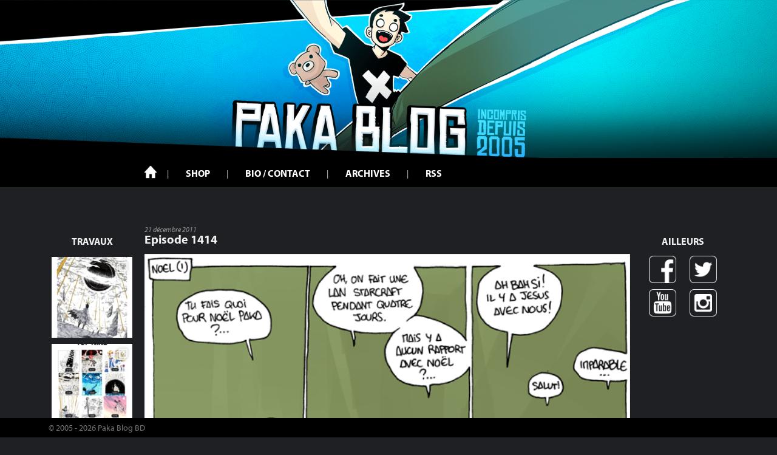

--- FILE ---
content_type: text/html; charset=UTF-8
request_url: https://www.paka-blog.com/2011/12/21/les-aventures-de-paka-%E2%80%93-episode-1414/
body_size: 16264
content:
<!DOCTYPE html>
<html lang="fr-FR">
<head>
<meta charset="UTF-8">
<meta name="viewport" content="width=device-width, initial-scale=1">
<link rel="profile" href="http://gmpg.org/xfn/11">
<link rel="pingback" href="https://www.paka-blog.com/xmlrpc.php">

<!-- Fonts -->
<link rel="stylesheet" href="https://maxcdn.bootstrapcdn.com/font-awesome/4.5.0/css/font-awesome.min.css">
<link rel="stylesheet" href="https://use.typekit.net/sml7onb.css">

    <!-- Favicons -->
<link rel="icon" href="https://www.paka-blog.com/wp-content/themes/theme-responsive-master/img/favicon.ico">

<title>Episode 1414 &#8211; Paka Blog</title>
<meta name='robots' content='max-image-preview:large' />
<link rel="alternate" type="application/rss+xml" title="Paka Blog &raquo; Flux" href="https://www.paka-blog.com/feed/" />
<link rel="alternate" type="application/rss+xml" title="Paka Blog &raquo; Flux des commentaires" href="https://www.paka-blog.com/comments/feed/" />
<link rel="alternate" type="application/rss+xml" title="Paka Blog &raquo; Episode 1414 Flux des commentaires" href="https://www.paka-blog.com/2011/12/21/les-aventures-de-paka-%e2%80%93-episode-1414/feed/" />
<link rel="alternate" title="oEmbed (JSON)" type="application/json+oembed" href="https://www.paka-blog.com/wp-json/oembed/1.0/embed?url=https%3A%2F%2Fwww.paka-blog.com%2F2011%2F12%2F21%2Fles-aventures-de-paka-%25e2%2580%2593-episode-1414%2F" />
<link rel="alternate" title="oEmbed (XML)" type="text/xml+oembed" href="https://www.paka-blog.com/wp-json/oembed/1.0/embed?url=https%3A%2F%2Fwww.paka-blog.com%2F2011%2F12%2F21%2Fles-aventures-de-paka-%25e2%2580%2593-episode-1414%2F&#038;format=xml" />
<style id='wp-img-auto-sizes-contain-inline-css' type='text/css'>
img:is([sizes=auto i],[sizes^="auto," i]){contain-intrinsic-size:3000px 1500px}
/*# sourceURL=wp-img-auto-sizes-contain-inline-css */
</style>
<link rel='stylesheet' id='sbi_styles-css' href='https://www.paka-blog.com/wp-content/plugins/instagram-feed/css/sbi-styles.min.css?ver=6.10.0' type='text/css' media='all' />
<style id='wp-emoji-styles-inline-css' type='text/css'>

	img.wp-smiley, img.emoji {
		display: inline !important;
		border: none !important;
		box-shadow: none !important;
		height: 1em !important;
		width: 1em !important;
		margin: 0 0.07em !important;
		vertical-align: -0.1em !important;
		background: none !important;
		padding: 0 !important;
	}
/*# sourceURL=wp-emoji-styles-inline-css */
</style>
<style id='wp-block-library-inline-css' type='text/css'>
:root{--wp-block-synced-color:#7a00df;--wp-block-synced-color--rgb:122,0,223;--wp-bound-block-color:var(--wp-block-synced-color);--wp-editor-canvas-background:#ddd;--wp-admin-theme-color:#007cba;--wp-admin-theme-color--rgb:0,124,186;--wp-admin-theme-color-darker-10:#006ba1;--wp-admin-theme-color-darker-10--rgb:0,107,160.5;--wp-admin-theme-color-darker-20:#005a87;--wp-admin-theme-color-darker-20--rgb:0,90,135;--wp-admin-border-width-focus:2px}@media (min-resolution:192dpi){:root{--wp-admin-border-width-focus:1.5px}}.wp-element-button{cursor:pointer}:root .has-very-light-gray-background-color{background-color:#eee}:root .has-very-dark-gray-background-color{background-color:#313131}:root .has-very-light-gray-color{color:#eee}:root .has-very-dark-gray-color{color:#313131}:root .has-vivid-green-cyan-to-vivid-cyan-blue-gradient-background{background:linear-gradient(135deg,#00d084,#0693e3)}:root .has-purple-crush-gradient-background{background:linear-gradient(135deg,#34e2e4,#4721fb 50%,#ab1dfe)}:root .has-hazy-dawn-gradient-background{background:linear-gradient(135deg,#faaca8,#dad0ec)}:root .has-subdued-olive-gradient-background{background:linear-gradient(135deg,#fafae1,#67a671)}:root .has-atomic-cream-gradient-background{background:linear-gradient(135deg,#fdd79a,#004a59)}:root .has-nightshade-gradient-background{background:linear-gradient(135deg,#330968,#31cdcf)}:root .has-midnight-gradient-background{background:linear-gradient(135deg,#020381,#2874fc)}:root{--wp--preset--font-size--normal:16px;--wp--preset--font-size--huge:42px}.has-regular-font-size{font-size:1em}.has-larger-font-size{font-size:2.625em}.has-normal-font-size{font-size:var(--wp--preset--font-size--normal)}.has-huge-font-size{font-size:var(--wp--preset--font-size--huge)}.has-text-align-center{text-align:center}.has-text-align-left{text-align:left}.has-text-align-right{text-align:right}.has-fit-text{white-space:nowrap!important}#end-resizable-editor-section{display:none}.aligncenter{clear:both}.items-justified-left{justify-content:flex-start}.items-justified-center{justify-content:center}.items-justified-right{justify-content:flex-end}.items-justified-space-between{justify-content:space-between}.screen-reader-text{border:0;clip-path:inset(50%);height:1px;margin:-1px;overflow:hidden;padding:0;position:absolute;width:1px;word-wrap:normal!important}.screen-reader-text:focus{background-color:#ddd;clip-path:none;color:#444;display:block;font-size:1em;height:auto;left:5px;line-height:normal;padding:15px 23px 14px;text-decoration:none;top:5px;width:auto;z-index:100000}html :where(.has-border-color){border-style:solid}html :where([style*=border-top-color]){border-top-style:solid}html :where([style*=border-right-color]){border-right-style:solid}html :where([style*=border-bottom-color]){border-bottom-style:solid}html :where([style*=border-left-color]){border-left-style:solid}html :where([style*=border-width]){border-style:solid}html :where([style*=border-top-width]){border-top-style:solid}html :where([style*=border-right-width]){border-right-style:solid}html :where([style*=border-bottom-width]){border-bottom-style:solid}html :where([style*=border-left-width]){border-left-style:solid}html :where(img[class*=wp-image-]){height:auto;max-width:100%}:where(figure){margin:0 0 1em}html :where(.is-position-sticky){--wp-admin--admin-bar--position-offset:var(--wp-admin--admin-bar--height,0px)}@media screen and (max-width:600px){html :where(.is-position-sticky){--wp-admin--admin-bar--position-offset:0px}}

/*# sourceURL=wp-block-library-inline-css */
</style><style id='global-styles-inline-css' type='text/css'>
:root{--wp--preset--aspect-ratio--square: 1;--wp--preset--aspect-ratio--4-3: 4/3;--wp--preset--aspect-ratio--3-4: 3/4;--wp--preset--aspect-ratio--3-2: 3/2;--wp--preset--aspect-ratio--2-3: 2/3;--wp--preset--aspect-ratio--16-9: 16/9;--wp--preset--aspect-ratio--9-16: 9/16;--wp--preset--color--black: #000000;--wp--preset--color--cyan-bluish-gray: #abb8c3;--wp--preset--color--white: #ffffff;--wp--preset--color--pale-pink: #f78da7;--wp--preset--color--vivid-red: #cf2e2e;--wp--preset--color--luminous-vivid-orange: #ff6900;--wp--preset--color--luminous-vivid-amber: #fcb900;--wp--preset--color--light-green-cyan: #7bdcb5;--wp--preset--color--vivid-green-cyan: #00d084;--wp--preset--color--pale-cyan-blue: #8ed1fc;--wp--preset--color--vivid-cyan-blue: #0693e3;--wp--preset--color--vivid-purple: #9b51e0;--wp--preset--gradient--vivid-cyan-blue-to-vivid-purple: linear-gradient(135deg,rgb(6,147,227) 0%,rgb(155,81,224) 100%);--wp--preset--gradient--light-green-cyan-to-vivid-green-cyan: linear-gradient(135deg,rgb(122,220,180) 0%,rgb(0,208,130) 100%);--wp--preset--gradient--luminous-vivid-amber-to-luminous-vivid-orange: linear-gradient(135deg,rgb(252,185,0) 0%,rgb(255,105,0) 100%);--wp--preset--gradient--luminous-vivid-orange-to-vivid-red: linear-gradient(135deg,rgb(255,105,0) 0%,rgb(207,46,46) 100%);--wp--preset--gradient--very-light-gray-to-cyan-bluish-gray: linear-gradient(135deg,rgb(238,238,238) 0%,rgb(169,184,195) 100%);--wp--preset--gradient--cool-to-warm-spectrum: linear-gradient(135deg,rgb(74,234,220) 0%,rgb(151,120,209) 20%,rgb(207,42,186) 40%,rgb(238,44,130) 60%,rgb(251,105,98) 80%,rgb(254,248,76) 100%);--wp--preset--gradient--blush-light-purple: linear-gradient(135deg,rgb(255,206,236) 0%,rgb(152,150,240) 100%);--wp--preset--gradient--blush-bordeaux: linear-gradient(135deg,rgb(254,205,165) 0%,rgb(254,45,45) 50%,rgb(107,0,62) 100%);--wp--preset--gradient--luminous-dusk: linear-gradient(135deg,rgb(255,203,112) 0%,rgb(199,81,192) 50%,rgb(65,88,208) 100%);--wp--preset--gradient--pale-ocean: linear-gradient(135deg,rgb(255,245,203) 0%,rgb(182,227,212) 50%,rgb(51,167,181) 100%);--wp--preset--gradient--electric-grass: linear-gradient(135deg,rgb(202,248,128) 0%,rgb(113,206,126) 100%);--wp--preset--gradient--midnight: linear-gradient(135deg,rgb(2,3,129) 0%,rgb(40,116,252) 100%);--wp--preset--font-size--small: 13px;--wp--preset--font-size--medium: 20px;--wp--preset--font-size--large: 36px;--wp--preset--font-size--x-large: 42px;--wp--preset--spacing--20: 0.44rem;--wp--preset--spacing--30: 0.67rem;--wp--preset--spacing--40: 1rem;--wp--preset--spacing--50: 1.5rem;--wp--preset--spacing--60: 2.25rem;--wp--preset--spacing--70: 3.38rem;--wp--preset--spacing--80: 5.06rem;--wp--preset--shadow--natural: 6px 6px 9px rgba(0, 0, 0, 0.2);--wp--preset--shadow--deep: 12px 12px 50px rgba(0, 0, 0, 0.4);--wp--preset--shadow--sharp: 6px 6px 0px rgba(0, 0, 0, 0.2);--wp--preset--shadow--outlined: 6px 6px 0px -3px rgb(255, 255, 255), 6px 6px rgb(0, 0, 0);--wp--preset--shadow--crisp: 6px 6px 0px rgb(0, 0, 0);}:where(.is-layout-flex){gap: 0.5em;}:where(.is-layout-grid){gap: 0.5em;}body .is-layout-flex{display: flex;}.is-layout-flex{flex-wrap: wrap;align-items: center;}.is-layout-flex > :is(*, div){margin: 0;}body .is-layout-grid{display: grid;}.is-layout-grid > :is(*, div){margin: 0;}:where(.wp-block-columns.is-layout-flex){gap: 2em;}:where(.wp-block-columns.is-layout-grid){gap: 2em;}:where(.wp-block-post-template.is-layout-flex){gap: 1.25em;}:where(.wp-block-post-template.is-layout-grid){gap: 1.25em;}.has-black-color{color: var(--wp--preset--color--black) !important;}.has-cyan-bluish-gray-color{color: var(--wp--preset--color--cyan-bluish-gray) !important;}.has-white-color{color: var(--wp--preset--color--white) !important;}.has-pale-pink-color{color: var(--wp--preset--color--pale-pink) !important;}.has-vivid-red-color{color: var(--wp--preset--color--vivid-red) !important;}.has-luminous-vivid-orange-color{color: var(--wp--preset--color--luminous-vivid-orange) !important;}.has-luminous-vivid-amber-color{color: var(--wp--preset--color--luminous-vivid-amber) !important;}.has-light-green-cyan-color{color: var(--wp--preset--color--light-green-cyan) !important;}.has-vivid-green-cyan-color{color: var(--wp--preset--color--vivid-green-cyan) !important;}.has-pale-cyan-blue-color{color: var(--wp--preset--color--pale-cyan-blue) !important;}.has-vivid-cyan-blue-color{color: var(--wp--preset--color--vivid-cyan-blue) !important;}.has-vivid-purple-color{color: var(--wp--preset--color--vivid-purple) !important;}.has-black-background-color{background-color: var(--wp--preset--color--black) !important;}.has-cyan-bluish-gray-background-color{background-color: var(--wp--preset--color--cyan-bluish-gray) !important;}.has-white-background-color{background-color: var(--wp--preset--color--white) !important;}.has-pale-pink-background-color{background-color: var(--wp--preset--color--pale-pink) !important;}.has-vivid-red-background-color{background-color: var(--wp--preset--color--vivid-red) !important;}.has-luminous-vivid-orange-background-color{background-color: var(--wp--preset--color--luminous-vivid-orange) !important;}.has-luminous-vivid-amber-background-color{background-color: var(--wp--preset--color--luminous-vivid-amber) !important;}.has-light-green-cyan-background-color{background-color: var(--wp--preset--color--light-green-cyan) !important;}.has-vivid-green-cyan-background-color{background-color: var(--wp--preset--color--vivid-green-cyan) !important;}.has-pale-cyan-blue-background-color{background-color: var(--wp--preset--color--pale-cyan-blue) !important;}.has-vivid-cyan-blue-background-color{background-color: var(--wp--preset--color--vivid-cyan-blue) !important;}.has-vivid-purple-background-color{background-color: var(--wp--preset--color--vivid-purple) !important;}.has-black-border-color{border-color: var(--wp--preset--color--black) !important;}.has-cyan-bluish-gray-border-color{border-color: var(--wp--preset--color--cyan-bluish-gray) !important;}.has-white-border-color{border-color: var(--wp--preset--color--white) !important;}.has-pale-pink-border-color{border-color: var(--wp--preset--color--pale-pink) !important;}.has-vivid-red-border-color{border-color: var(--wp--preset--color--vivid-red) !important;}.has-luminous-vivid-orange-border-color{border-color: var(--wp--preset--color--luminous-vivid-orange) !important;}.has-luminous-vivid-amber-border-color{border-color: var(--wp--preset--color--luminous-vivid-amber) !important;}.has-light-green-cyan-border-color{border-color: var(--wp--preset--color--light-green-cyan) !important;}.has-vivid-green-cyan-border-color{border-color: var(--wp--preset--color--vivid-green-cyan) !important;}.has-pale-cyan-blue-border-color{border-color: var(--wp--preset--color--pale-cyan-blue) !important;}.has-vivid-cyan-blue-border-color{border-color: var(--wp--preset--color--vivid-cyan-blue) !important;}.has-vivid-purple-border-color{border-color: var(--wp--preset--color--vivid-purple) !important;}.has-vivid-cyan-blue-to-vivid-purple-gradient-background{background: var(--wp--preset--gradient--vivid-cyan-blue-to-vivid-purple) !important;}.has-light-green-cyan-to-vivid-green-cyan-gradient-background{background: var(--wp--preset--gradient--light-green-cyan-to-vivid-green-cyan) !important;}.has-luminous-vivid-amber-to-luminous-vivid-orange-gradient-background{background: var(--wp--preset--gradient--luminous-vivid-amber-to-luminous-vivid-orange) !important;}.has-luminous-vivid-orange-to-vivid-red-gradient-background{background: var(--wp--preset--gradient--luminous-vivid-orange-to-vivid-red) !important;}.has-very-light-gray-to-cyan-bluish-gray-gradient-background{background: var(--wp--preset--gradient--very-light-gray-to-cyan-bluish-gray) !important;}.has-cool-to-warm-spectrum-gradient-background{background: var(--wp--preset--gradient--cool-to-warm-spectrum) !important;}.has-blush-light-purple-gradient-background{background: var(--wp--preset--gradient--blush-light-purple) !important;}.has-blush-bordeaux-gradient-background{background: var(--wp--preset--gradient--blush-bordeaux) !important;}.has-luminous-dusk-gradient-background{background: var(--wp--preset--gradient--luminous-dusk) !important;}.has-pale-ocean-gradient-background{background: var(--wp--preset--gradient--pale-ocean) !important;}.has-electric-grass-gradient-background{background: var(--wp--preset--gradient--electric-grass) !important;}.has-midnight-gradient-background{background: var(--wp--preset--gradient--midnight) !important;}.has-small-font-size{font-size: var(--wp--preset--font-size--small) !important;}.has-medium-font-size{font-size: var(--wp--preset--font-size--medium) !important;}.has-large-font-size{font-size: var(--wp--preset--font-size--large) !important;}.has-x-large-font-size{font-size: var(--wp--preset--font-size--x-large) !important;}
/*# sourceURL=global-styles-inline-css */
</style>

<style id='classic-theme-styles-inline-css' type='text/css'>
/*! This file is auto-generated */
.wp-block-button__link{color:#fff;background-color:#32373c;border-radius:9999px;box-shadow:none;text-decoration:none;padding:calc(.667em + 2px) calc(1.333em + 2px);font-size:1.125em}.wp-block-file__button{background:#32373c;color:#fff;text-decoration:none}
/*# sourceURL=/wp-includes/css/classic-themes.min.css */
</style>
<link rel='stylesheet' id='contact-form-7-css' href='https://www.paka-blog.com/wp-content/plugins/contact-form-7/includes/css/styles.css?ver=6.1.4' type='text/css' media='all' />
<link rel='stylesheet' id='creatic-base-responsive-style-css' href='https://www.paka-blog.com/wp-content/themes/theme-responsive-master/style.css?ver=6.9' type='text/css' media='all' />
<script type="text/javascript" src="https://www.paka-blog.com/wp-includes/js/jquery/jquery.min.js?ver=3.7.1" id="jquery-core-js"></script>
<script type="text/javascript" src="https://www.paka-blog.com/wp-includes/js/jquery/jquery-migrate.min.js?ver=3.4.1" id="jquery-migrate-js"></script>
<link rel="https://api.w.org/" href="https://www.paka-blog.com/wp-json/" /><link rel="alternate" title="JSON" type="application/json" href="https://www.paka-blog.com/wp-json/wp/v2/posts/5971" /><link rel="EditURI" type="application/rsd+xml" title="RSD" href="https://www.paka-blog.com/xmlrpc.php?rsd" />
<meta name="generator" content="WordPress 6.9" />
<link rel="canonical" href="https://www.paka-blog.com/2011/12/21/les-aventures-de-paka-%e2%80%93-episode-1414/" />
<link rel='shortlink' href='https://www.paka-blog.com/?p=5971' />

<!-- Google Analytics -->
<script type="text/javascript">
     var _gaq = _gaq || [];
     _gaq.push(['_setAccount', 'UA-2359794-10']);
     _gaq.push(['_trackPageview']);
     (function() {
         var ga = document.createElement('script'); ga.type = 'text/javascript'; ga.async = true;
         ga.src = ('https:' == document.location.protocol ? 'https://ssl' : 'http://www') + '.google-analytics.com/ga.js';
         var s = document.getElementsByTagName('script')[0]; s.parentNode.insertBefore(ga, s);
     })();
</script>

</head>

<body class="wp-singular post-template-default single single-post postid-5971 single-format-standard wp-theme-theme-responsive-master group-blog">
<div id="page" class="hfeed site">

    <a href="https://www.paka-blog.com/" id="banner">
        <img src="https://www.paka-blog.com/wp-content/themes/theme-responsive-master/img/banner.jpg" alt="">
    </a>
	<header id="masthead" class="site-header" role="banner">
        <div id="main-menu">
            <div class="container">
                <div class="row">
                    <div id="bar-menu-top-mobile" class="col-s-12 col-l-2">
                        <div class="site-branding">
                            <a href="https://www.paka-blog.com/" rel="home">
                                Paka Blog
                            </a>
                        </div><!-- .site-branding -->

                        <div id="box-menu-burger">
                            <span id="box-menu-burger-title">Menu</span>
                            <div id="menu-burger" class="menu-toggle" aria-controls="primary-menu" aria-expanded="false"></div>
                        </div>

                    </div>
                    <div id="box-menu" class="col-s-12 col-l-12">
                        <nav id="site-navigation" class="main-navigation" role="navigation">
                            <div class="menu-menu-1-container"><ul id="primary-menu" class="menu"><li id="menu-item-13733" class="menu-item menu-item-type-custom menu-item-object-custom menu-item-home menu-item-13733"><a href="https://www.paka-blog.com/">Accueil</a></li>
<li id="menu-item-13746" class="menu-item menu-item-type-post_type menu-item-object-page menu-item-13746"><a href="https://www.paka-blog.com/shop/">Shop</a></li>
<li id="menu-item-13747" class="menu-item menu-item-type-post_type menu-item-object-page menu-item-13747"><a href="https://www.paka-blog.com/pakabio/">Bio / Contact</a></li>
<li id="menu-item-13745" class="menu-item menu-item-type-post_type menu-item-object-page menu-item-13745"><a href="https://www.paka-blog.com/archives/">Archives</a></li>
<li id="menu-item-13751" class="menu-item menu-item-type-custom menu-item-object-custom menu-item-13751"><a href="https://www.paka-blog.com/feed/">RSS</a></li>
</ul></div>                            <nav id="menu-mobile-social">
                                <ul>
                                    <li><a class="btn-fb" href="https://www.facebook.com/pages/Paka/45610809132">Facebook</a></li>
                                    <li><a class="btn-tw" href="https://twitter.com/pakablog">Twitter</a></li>
                                    <li><a class="btn-yt" href="https://www.youtube.com/user/marinmaxime">Youtube</a></li>
                                    <li><a class="btn-in" href="https://www.instagram.com/pakablog/">Instagram</a></li>
                                </ul>
                            </nav>
                        </nav><!-- #site-navigation -->
                    </div>
                </div>
            </div>

        </div>
	</header><!-- #masthead -->


	<div id="content" class="site-content container">

<div id="body-template">

    <div id="instagram-feed" role="complementary">
    <h4 class="t-center">Travaux</h4>
    
            <div id="secondary-sidebar" class="paka-insta-widget-area">
        <div id="block-4" class="widget widget_block">
<div id="sb_instagram"  class="sbi sbi_mob_col_1 sbi_tab_col_1 sbi_col_1 sbi_width_resp" style="padding-bottom: 10px;"	 data-feedid="*1"  data-res="auto" data-cols="1" data-colsmobile="1" data-colstablet="1" data-num="4" data-nummobile="1" data-item-padding="5"	 data-shortcode-atts="{&quot;feed&quot;:&quot;1&quot;}"  data-postid="5971" data-locatornonce="14a89b6c18" data-imageaspectratio="1:1" data-sbi-flags="favorLocal">
	
	<div id="sbi_images"  style="gap: 10px;">
		<div class="sbi_item sbi_type_carousel sbi_new sbi_transition"
	id="sbi_18127130941538084" data-date="1768809601">
	<div class="sbi_photo_wrap">
		<a class="sbi_photo" href="https://www.instagram.com/p/DTr00E8lzpN/" target="_blank" rel="noopener nofollow"
			data-full-res="https://scontent-cdg4-1.cdninstagram.com/v/t51.82787-15/619408199_18448038106098823_5807442138348797139_n.jpg?stp=dst-jpg_e35_tt6&#038;_nc_cat=105&#038;ccb=7-5&#038;_nc_sid=18de74&#038;efg=eyJlZmdfdGFnIjoiQ0FST1VTRUxfSVRFTS5iZXN0X2ltYWdlX3VybGdlbi5DMyJ9&#038;_nc_ohc=fE3O0AqFOnQQ7kNvwEosrPv&#038;_nc_oc=AdmdUJ6JWx7kKdj9Mh7AyjWpKcKzFfTaeUsXzOO2ocrbHhWcQE6bZuU9RIx9KhHKtc0&#038;_nc_zt=23&#038;_nc_ht=scontent-cdg4-1.cdninstagram.com&#038;edm=AM6HXa8EAAAA&#038;_nc_gid=xOxNeoLNa0t5wzigfbV0Rg&#038;oh=00_AfraQX14ggdSYF_FB4RpNaHc5dHI7312Z3SLdLuwulOJew&#038;oe=6975E96B"
			data-img-src-set="{&quot;d&quot;:&quot;https:\/\/scontent-cdg4-1.cdninstagram.com\/v\/t51.82787-15\/619408199_18448038106098823_5807442138348797139_n.jpg?stp=dst-jpg_e35_tt6&amp;_nc_cat=105&amp;ccb=7-5&amp;_nc_sid=18de74&amp;efg=eyJlZmdfdGFnIjoiQ0FST1VTRUxfSVRFTS5iZXN0X2ltYWdlX3VybGdlbi5DMyJ9&amp;_nc_ohc=fE3O0AqFOnQQ7kNvwEosrPv&amp;_nc_oc=AdmdUJ6JWx7kKdj9Mh7AyjWpKcKzFfTaeUsXzOO2ocrbHhWcQE6bZuU9RIx9KhHKtc0&amp;_nc_zt=23&amp;_nc_ht=scontent-cdg4-1.cdninstagram.com&amp;edm=AM6HXa8EAAAA&amp;_nc_gid=xOxNeoLNa0t5wzigfbV0Rg&amp;oh=00_AfraQX14ggdSYF_FB4RpNaHc5dHI7312Z3SLdLuwulOJew&amp;oe=6975E96B&quot;,&quot;150&quot;:&quot;https:\/\/scontent-cdg4-1.cdninstagram.com\/v\/t51.82787-15\/619408199_18448038106098823_5807442138348797139_n.jpg?stp=dst-jpg_e35_tt6&amp;_nc_cat=105&amp;ccb=7-5&amp;_nc_sid=18de74&amp;efg=eyJlZmdfdGFnIjoiQ0FST1VTRUxfSVRFTS5iZXN0X2ltYWdlX3VybGdlbi5DMyJ9&amp;_nc_ohc=fE3O0AqFOnQQ7kNvwEosrPv&amp;_nc_oc=AdmdUJ6JWx7kKdj9Mh7AyjWpKcKzFfTaeUsXzOO2ocrbHhWcQE6bZuU9RIx9KhHKtc0&amp;_nc_zt=23&amp;_nc_ht=scontent-cdg4-1.cdninstagram.com&amp;edm=AM6HXa8EAAAA&amp;_nc_gid=xOxNeoLNa0t5wzigfbV0Rg&amp;oh=00_AfraQX14ggdSYF_FB4RpNaHc5dHI7312Z3SLdLuwulOJew&amp;oe=6975E96B&quot;,&quot;320&quot;:&quot;https:\/\/scontent-cdg4-1.cdninstagram.com\/v\/t51.82787-15\/619408199_18448038106098823_5807442138348797139_n.jpg?stp=dst-jpg_e35_tt6&amp;_nc_cat=105&amp;ccb=7-5&amp;_nc_sid=18de74&amp;efg=eyJlZmdfdGFnIjoiQ0FST1VTRUxfSVRFTS5iZXN0X2ltYWdlX3VybGdlbi5DMyJ9&amp;_nc_ohc=fE3O0AqFOnQQ7kNvwEosrPv&amp;_nc_oc=AdmdUJ6JWx7kKdj9Mh7AyjWpKcKzFfTaeUsXzOO2ocrbHhWcQE6bZuU9RIx9KhHKtc0&amp;_nc_zt=23&amp;_nc_ht=scontent-cdg4-1.cdninstagram.com&amp;edm=AM6HXa8EAAAA&amp;_nc_gid=xOxNeoLNa0t5wzigfbV0Rg&amp;oh=00_AfraQX14ggdSYF_FB4RpNaHc5dHI7312Z3SLdLuwulOJew&amp;oe=6975E96B&quot;,&quot;640&quot;:&quot;https:\/\/scontent-cdg4-1.cdninstagram.com\/v\/t51.82787-15\/619408199_18448038106098823_5807442138348797139_n.jpg?stp=dst-jpg_e35_tt6&amp;_nc_cat=105&amp;ccb=7-5&amp;_nc_sid=18de74&amp;efg=eyJlZmdfdGFnIjoiQ0FST1VTRUxfSVRFTS5iZXN0X2ltYWdlX3VybGdlbi5DMyJ9&amp;_nc_ohc=fE3O0AqFOnQQ7kNvwEosrPv&amp;_nc_oc=AdmdUJ6JWx7kKdj9Mh7AyjWpKcKzFfTaeUsXzOO2ocrbHhWcQE6bZuU9RIx9KhHKtc0&amp;_nc_zt=23&amp;_nc_ht=scontent-cdg4-1.cdninstagram.com&amp;edm=AM6HXa8EAAAA&amp;_nc_gid=xOxNeoLNa0t5wzigfbV0Rg&amp;oh=00_AfraQX14ggdSYF_FB4RpNaHc5dHI7312Z3SLdLuwulOJew&amp;oe=6975E96B&quot;}">
			<span class="sbi-screenreader">Doodles 2026_01 • Fall with me
-
#doodle #sketch #</span>
			<svg class="svg-inline--fa fa-clone fa-w-16 sbi_lightbox_carousel_icon" aria-hidden="true" aria-label="Clone" data-fa-proƒcessed="" data-prefix="far" data-icon="clone" role="img" xmlns="http://www.w3.org/2000/svg" viewBox="0 0 512 512">
                    <path fill="currentColor" d="M464 0H144c-26.51 0-48 21.49-48 48v48H48c-26.51 0-48 21.49-48 48v320c0 26.51 21.49 48 48 48h320c26.51 0 48-21.49 48-48v-48h48c26.51 0 48-21.49 48-48V48c0-26.51-21.49-48-48-48zM362 464H54a6 6 0 0 1-6-6V150a6 6 0 0 1 6-6h42v224c0 26.51 21.49 48 48 48h224v42a6 6 0 0 1-6 6zm96-96H150a6 6 0 0 1-6-6V54a6 6 0 0 1 6-6h308a6 6 0 0 1 6 6v308a6 6 0 0 1-6 6z"></path>
                </svg>						<img decoding="async" src="https://www.paka-blog.com/wp-content/plugins/instagram-feed/img/placeholder.png" alt="Doodles 2026_01 • Fall with me
-
#doodle #sketch #sketchbook #pakablog #artistsofinstagram" aria-hidden="true">
		</a>
	</div>
</div><div class="sbi_item sbi_type_carousel sbi_new sbi_transition"
	id="sbi_17877681657451760" data-date="1767175350">
	<div class="sbi_photo_wrap">
		<a class="sbi_photo" href="https://www.instagram.com/p/DS7Huj9l9sZ/" target="_blank" rel="noopener nofollow"
			data-full-res="https://scontent-cdg4-1.cdninstagram.com/v/t51.82787-15/608008327_18445512238098823_7878084603441929944_n.jpg?stp=dst-jpg_e35_tt6&#038;_nc_cat=104&#038;ccb=7-5&#038;_nc_sid=18de74&#038;efg=eyJlZmdfdGFnIjoiQ0FST1VTRUxfSVRFTS5iZXN0X2ltYWdlX3VybGdlbi5DMyJ9&#038;_nc_ohc=bKYxmpkvkAAQ7kNvwG585aV&#038;_nc_oc=AdkIMg072y0K4t89Kmwing80pIgImfLCMMVhmqGYHgOdEsVp29IoI_K9sF8rQXUSwb4&#038;_nc_zt=23&#038;_nc_ht=scontent-cdg4-1.cdninstagram.com&#038;edm=AM6HXa8EAAAA&#038;_nc_gid=xOxNeoLNa0t5wzigfbV0Rg&#038;oh=00_AfpycS8scsr73jy1zBciS9LVBmZS8dVh370LgIZ4XYOimg&#038;oe=6975E749"
			data-img-src-set="{&quot;d&quot;:&quot;https:\/\/scontent-cdg4-1.cdninstagram.com\/v\/t51.82787-15\/608008327_18445512238098823_7878084603441929944_n.jpg?stp=dst-jpg_e35_tt6&amp;_nc_cat=104&amp;ccb=7-5&amp;_nc_sid=18de74&amp;efg=eyJlZmdfdGFnIjoiQ0FST1VTRUxfSVRFTS5iZXN0X2ltYWdlX3VybGdlbi5DMyJ9&amp;_nc_ohc=bKYxmpkvkAAQ7kNvwG585aV&amp;_nc_oc=AdkIMg072y0K4t89Kmwing80pIgImfLCMMVhmqGYHgOdEsVp29IoI_K9sF8rQXUSwb4&amp;_nc_zt=23&amp;_nc_ht=scontent-cdg4-1.cdninstagram.com&amp;edm=AM6HXa8EAAAA&amp;_nc_gid=xOxNeoLNa0t5wzigfbV0Rg&amp;oh=00_AfpycS8scsr73jy1zBciS9LVBmZS8dVh370LgIZ4XYOimg&amp;oe=6975E749&quot;,&quot;150&quot;:&quot;https:\/\/scontent-cdg4-1.cdninstagram.com\/v\/t51.82787-15\/608008327_18445512238098823_7878084603441929944_n.jpg?stp=dst-jpg_e35_tt6&amp;_nc_cat=104&amp;ccb=7-5&amp;_nc_sid=18de74&amp;efg=eyJlZmdfdGFnIjoiQ0FST1VTRUxfSVRFTS5iZXN0X2ltYWdlX3VybGdlbi5DMyJ9&amp;_nc_ohc=bKYxmpkvkAAQ7kNvwG585aV&amp;_nc_oc=AdkIMg072y0K4t89Kmwing80pIgImfLCMMVhmqGYHgOdEsVp29IoI_K9sF8rQXUSwb4&amp;_nc_zt=23&amp;_nc_ht=scontent-cdg4-1.cdninstagram.com&amp;edm=AM6HXa8EAAAA&amp;_nc_gid=xOxNeoLNa0t5wzigfbV0Rg&amp;oh=00_AfpycS8scsr73jy1zBciS9LVBmZS8dVh370LgIZ4XYOimg&amp;oe=6975E749&quot;,&quot;320&quot;:&quot;https:\/\/scontent-cdg4-1.cdninstagram.com\/v\/t51.82787-15\/608008327_18445512238098823_7878084603441929944_n.jpg?stp=dst-jpg_e35_tt6&amp;_nc_cat=104&amp;ccb=7-5&amp;_nc_sid=18de74&amp;efg=eyJlZmdfdGFnIjoiQ0FST1VTRUxfSVRFTS5iZXN0X2ltYWdlX3VybGdlbi5DMyJ9&amp;_nc_ohc=bKYxmpkvkAAQ7kNvwG585aV&amp;_nc_oc=AdkIMg072y0K4t89Kmwing80pIgImfLCMMVhmqGYHgOdEsVp29IoI_K9sF8rQXUSwb4&amp;_nc_zt=23&amp;_nc_ht=scontent-cdg4-1.cdninstagram.com&amp;edm=AM6HXa8EAAAA&amp;_nc_gid=xOxNeoLNa0t5wzigfbV0Rg&amp;oh=00_AfpycS8scsr73jy1zBciS9LVBmZS8dVh370LgIZ4XYOimg&amp;oe=6975E749&quot;,&quot;640&quot;:&quot;https:\/\/scontent-cdg4-1.cdninstagram.com\/v\/t51.82787-15\/608008327_18445512238098823_7878084603441929944_n.jpg?stp=dst-jpg_e35_tt6&amp;_nc_cat=104&amp;ccb=7-5&amp;_nc_sid=18de74&amp;efg=eyJlZmdfdGFnIjoiQ0FST1VTRUxfSVRFTS5iZXN0X2ltYWdlX3VybGdlbi5DMyJ9&amp;_nc_ohc=bKYxmpkvkAAQ7kNvwG585aV&amp;_nc_oc=AdkIMg072y0K4t89Kmwing80pIgImfLCMMVhmqGYHgOdEsVp29IoI_K9sF8rQXUSwb4&amp;_nc_zt=23&amp;_nc_ht=scontent-cdg4-1.cdninstagram.com&amp;edm=AM6HXa8EAAAA&amp;_nc_gid=xOxNeoLNa0t5wzigfbV0Rg&amp;oh=00_AfpycS8scsr73jy1zBciS9LVBmZS8dVh370LgIZ4XYOimg&amp;oe=6975E749&quot;}">
			<span class="sbi-screenreader">Well, 2025 is over, so here’s my top nine 2025! Th</span>
			<svg class="svg-inline--fa fa-clone fa-w-16 sbi_lightbox_carousel_icon" aria-hidden="true" aria-label="Clone" data-fa-proƒcessed="" data-prefix="far" data-icon="clone" role="img" xmlns="http://www.w3.org/2000/svg" viewBox="0 0 512 512">
                    <path fill="currentColor" d="M464 0H144c-26.51 0-48 21.49-48 48v48H48c-26.51 0-48 21.49-48 48v320c0 26.51 21.49 48 48 48h320c26.51 0 48-21.49 48-48v-48h48c26.51 0 48-21.49 48-48V48c0-26.51-21.49-48-48-48zM362 464H54a6 6 0 0 1-6-6V150a6 6 0 0 1 6-6h42v224c0 26.51 21.49 48 48 48h224v42a6 6 0 0 1-6 6zm96-96H150a6 6 0 0 1-6-6V54a6 6 0 0 1 6-6h308a6 6 0 0 1 6 6v308a6 6 0 0 1-6 6z"></path>
                </svg>						<img decoding="async" src="https://www.paka-blog.com/wp-content/plugins/instagram-feed/img/placeholder.png" alt="Well, 2025 is over, so here’s my top nine 2025! This year I tried to beat the Instagram algorithm, that was a little success, in a way, but that was hard. Next year I will focus more on my next projects, so I’ll find another way to share my work with you! Thank you for your support, and see you in the future ✨
-
#Topnine #Topnine2025 #Pakablog #Paka" aria-hidden="true">
		</a>
	</div>
</div><div class="sbi_item sbi_type_carousel sbi_new sbi_transition"
	id="sbi_17890415790399692" data-date="1766995251">
	<div class="sbi_photo_wrap">
		<a class="sbi_photo" href="https://www.instagram.com/p/DS1wNwYF0pJ/" target="_blank" rel="noopener nofollow"
			data-full-res="https://scontent-cdg4-3.cdninstagram.com/v/t51.82787-15/609028761_18445219021098823_8222745774535029965_n.jpg?stp=dst-jpg_e35_tt6&#038;_nc_cat=106&#038;ccb=7-5&#038;_nc_sid=18de74&#038;efg=eyJlZmdfdGFnIjoiQ0FST1VTRUxfSVRFTS5iZXN0X2ltYWdlX3VybGdlbi5DMyJ9&#038;_nc_ohc=IrsDSduh300Q7kNvwHrH8tV&#038;_nc_oc=AdnX67_5nwJ3sbSNidPBq4wa4NFVCvmzoEul2oR6EnGSF3-9kWbEgLhEBY9rS0DyYI4&#038;_nc_zt=23&#038;_nc_ht=scontent-cdg4-3.cdninstagram.com&#038;edm=AM6HXa8EAAAA&#038;_nc_gid=xOxNeoLNa0t5wzigfbV0Rg&#038;oh=00_Afr45iZWzi97_xS1BENLffbZBHzDlXv1XUGfp3EyhbnN0Q&#038;oe=6975D945"
			data-img-src-set="{&quot;d&quot;:&quot;https:\/\/scontent-cdg4-3.cdninstagram.com\/v\/t51.82787-15\/609028761_18445219021098823_8222745774535029965_n.jpg?stp=dst-jpg_e35_tt6&amp;_nc_cat=106&amp;ccb=7-5&amp;_nc_sid=18de74&amp;efg=eyJlZmdfdGFnIjoiQ0FST1VTRUxfSVRFTS5iZXN0X2ltYWdlX3VybGdlbi5DMyJ9&amp;_nc_ohc=IrsDSduh300Q7kNvwHrH8tV&amp;_nc_oc=AdnX67_5nwJ3sbSNidPBq4wa4NFVCvmzoEul2oR6EnGSF3-9kWbEgLhEBY9rS0DyYI4&amp;_nc_zt=23&amp;_nc_ht=scontent-cdg4-3.cdninstagram.com&amp;edm=AM6HXa8EAAAA&amp;_nc_gid=xOxNeoLNa0t5wzigfbV0Rg&amp;oh=00_Afr45iZWzi97_xS1BENLffbZBHzDlXv1XUGfp3EyhbnN0Q&amp;oe=6975D945&quot;,&quot;150&quot;:&quot;https:\/\/scontent-cdg4-3.cdninstagram.com\/v\/t51.82787-15\/609028761_18445219021098823_8222745774535029965_n.jpg?stp=dst-jpg_e35_tt6&amp;_nc_cat=106&amp;ccb=7-5&amp;_nc_sid=18de74&amp;efg=eyJlZmdfdGFnIjoiQ0FST1VTRUxfSVRFTS5iZXN0X2ltYWdlX3VybGdlbi5DMyJ9&amp;_nc_ohc=IrsDSduh300Q7kNvwHrH8tV&amp;_nc_oc=AdnX67_5nwJ3sbSNidPBq4wa4NFVCvmzoEul2oR6EnGSF3-9kWbEgLhEBY9rS0DyYI4&amp;_nc_zt=23&amp;_nc_ht=scontent-cdg4-3.cdninstagram.com&amp;edm=AM6HXa8EAAAA&amp;_nc_gid=xOxNeoLNa0t5wzigfbV0Rg&amp;oh=00_Afr45iZWzi97_xS1BENLffbZBHzDlXv1XUGfp3EyhbnN0Q&amp;oe=6975D945&quot;,&quot;320&quot;:&quot;https:\/\/scontent-cdg4-3.cdninstagram.com\/v\/t51.82787-15\/609028761_18445219021098823_8222745774535029965_n.jpg?stp=dst-jpg_e35_tt6&amp;_nc_cat=106&amp;ccb=7-5&amp;_nc_sid=18de74&amp;efg=eyJlZmdfdGFnIjoiQ0FST1VTRUxfSVRFTS5iZXN0X2ltYWdlX3VybGdlbi5DMyJ9&amp;_nc_ohc=IrsDSduh300Q7kNvwHrH8tV&amp;_nc_oc=AdnX67_5nwJ3sbSNidPBq4wa4NFVCvmzoEul2oR6EnGSF3-9kWbEgLhEBY9rS0DyYI4&amp;_nc_zt=23&amp;_nc_ht=scontent-cdg4-3.cdninstagram.com&amp;edm=AM6HXa8EAAAA&amp;_nc_gid=xOxNeoLNa0t5wzigfbV0Rg&amp;oh=00_Afr45iZWzi97_xS1BENLffbZBHzDlXv1XUGfp3EyhbnN0Q&amp;oe=6975D945&quot;,&quot;640&quot;:&quot;https:\/\/scontent-cdg4-3.cdninstagram.com\/v\/t51.82787-15\/609028761_18445219021098823_8222745774535029965_n.jpg?stp=dst-jpg_e35_tt6&amp;_nc_cat=106&amp;ccb=7-5&amp;_nc_sid=18de74&amp;efg=eyJlZmdfdGFnIjoiQ0FST1VTRUxfSVRFTS5iZXN0X2ltYWdlX3VybGdlbi5DMyJ9&amp;_nc_ohc=IrsDSduh300Q7kNvwHrH8tV&amp;_nc_oc=AdnX67_5nwJ3sbSNidPBq4wa4NFVCvmzoEul2oR6EnGSF3-9kWbEgLhEBY9rS0DyYI4&amp;_nc_zt=23&amp;_nc_ht=scontent-cdg4-3.cdninstagram.com&amp;edm=AM6HXa8EAAAA&amp;_nc_gid=xOxNeoLNa0t5wzigfbV0Rg&amp;oh=00_Afr45iZWzi97_xS1BENLffbZBHzDlXv1XUGfp3EyhbnN0Q&amp;oe=6975D945&quot;}">
			<span class="sbi-screenreader">Doodles 2025_37 • Where the stars die
-
#doodle #p</span>
			<svg class="svg-inline--fa fa-clone fa-w-16 sbi_lightbox_carousel_icon" aria-hidden="true" aria-label="Clone" data-fa-proƒcessed="" data-prefix="far" data-icon="clone" role="img" xmlns="http://www.w3.org/2000/svg" viewBox="0 0 512 512">
                    <path fill="currentColor" d="M464 0H144c-26.51 0-48 21.49-48 48v48H48c-26.51 0-48 21.49-48 48v320c0 26.51 21.49 48 48 48h320c26.51 0 48-21.49 48-48v-48h48c26.51 0 48-21.49 48-48V48c0-26.51-21.49-48-48-48zM362 464H54a6 6 0 0 1-6-6V150a6 6 0 0 1 6-6h42v224c0 26.51 21.49 48 48 48h224v42a6 6 0 0 1-6 6zm96-96H150a6 6 0 0 1-6-6V54a6 6 0 0 1 6-6h308a6 6 0 0 1 6 6v308a6 6 0 0 1-6 6z"></path>
                </svg>						<img decoding="async" src="https://www.paka-blog.com/wp-content/plugins/instagram-feed/img/placeholder.png" alt="Doodles 2025_37 • Where the stars die
-
#doodle #pakablog #sketchbook" aria-hidden="true">
		</a>
	</div>
</div><div class="sbi_item sbi_type_video sbi_new sbi_transition"
	id="sbi_18106574059656995" data-date="1766736000">
	<div class="sbi_photo_wrap">
		<a class="sbi_photo" href="https://www.instagram.com/reel/DSuBxpJFxw1/" target="_blank" rel="noopener nofollow"
			data-full-res="https://scontent-cdg4-3.cdninstagram.com/v/t51.82787-15/604617757_18444475627098823_8623183818863039200_n.jpg?stp=dst-jpg_e35_tt6&#038;_nc_cat=111&#038;ccb=7-5&#038;_nc_sid=18de74&#038;efg=eyJlZmdfdGFnIjoiQ0xJUFMuYmVzdF9pbWFnZV91cmxnZW4uQzMifQ%3D%3D&#038;_nc_ohc=kzhR_jZwug0Q7kNvwEKKQQG&#038;_nc_oc=AdmWlVjVHe0ZewLWVBiFsChwQb26a0QLY3ms8KfnVHoo_woNgGmpiswe9PJGMjPGmBo&#038;_nc_zt=23&#038;_nc_ht=scontent-cdg4-3.cdninstagram.com&#038;edm=AM6HXa8EAAAA&#038;_nc_gid=xOxNeoLNa0t5wzigfbV0Rg&#038;oh=00_AfrGVwak-qxy7kEUa3FJbNIHRMxLd5PQuaHC1C7LzO0-PQ&#038;oe=6975FEF2"
			data-img-src-set="{&quot;d&quot;:&quot;https:\/\/scontent-cdg4-3.cdninstagram.com\/v\/t51.82787-15\/604617757_18444475627098823_8623183818863039200_n.jpg?stp=dst-jpg_e35_tt6&amp;_nc_cat=111&amp;ccb=7-5&amp;_nc_sid=18de74&amp;efg=eyJlZmdfdGFnIjoiQ0xJUFMuYmVzdF9pbWFnZV91cmxnZW4uQzMifQ%3D%3D&amp;_nc_ohc=kzhR_jZwug0Q7kNvwEKKQQG&amp;_nc_oc=AdmWlVjVHe0ZewLWVBiFsChwQb26a0QLY3ms8KfnVHoo_woNgGmpiswe9PJGMjPGmBo&amp;_nc_zt=23&amp;_nc_ht=scontent-cdg4-3.cdninstagram.com&amp;edm=AM6HXa8EAAAA&amp;_nc_gid=xOxNeoLNa0t5wzigfbV0Rg&amp;oh=00_AfrGVwak-qxy7kEUa3FJbNIHRMxLd5PQuaHC1C7LzO0-PQ&amp;oe=6975FEF2&quot;,&quot;150&quot;:&quot;https:\/\/scontent-cdg4-3.cdninstagram.com\/v\/t51.82787-15\/604617757_18444475627098823_8623183818863039200_n.jpg?stp=dst-jpg_e35_tt6&amp;_nc_cat=111&amp;ccb=7-5&amp;_nc_sid=18de74&amp;efg=eyJlZmdfdGFnIjoiQ0xJUFMuYmVzdF9pbWFnZV91cmxnZW4uQzMifQ%3D%3D&amp;_nc_ohc=kzhR_jZwug0Q7kNvwEKKQQG&amp;_nc_oc=AdmWlVjVHe0ZewLWVBiFsChwQb26a0QLY3ms8KfnVHoo_woNgGmpiswe9PJGMjPGmBo&amp;_nc_zt=23&amp;_nc_ht=scontent-cdg4-3.cdninstagram.com&amp;edm=AM6HXa8EAAAA&amp;_nc_gid=xOxNeoLNa0t5wzigfbV0Rg&amp;oh=00_AfrGVwak-qxy7kEUa3FJbNIHRMxLd5PQuaHC1C7LzO0-PQ&amp;oe=6975FEF2&quot;,&quot;320&quot;:&quot;https:\/\/scontent-cdg4-3.cdninstagram.com\/v\/t51.82787-15\/604617757_18444475627098823_8623183818863039200_n.jpg?stp=dst-jpg_e35_tt6&amp;_nc_cat=111&amp;ccb=7-5&amp;_nc_sid=18de74&amp;efg=eyJlZmdfdGFnIjoiQ0xJUFMuYmVzdF9pbWFnZV91cmxnZW4uQzMifQ%3D%3D&amp;_nc_ohc=kzhR_jZwug0Q7kNvwEKKQQG&amp;_nc_oc=AdmWlVjVHe0ZewLWVBiFsChwQb26a0QLY3ms8KfnVHoo_woNgGmpiswe9PJGMjPGmBo&amp;_nc_zt=23&amp;_nc_ht=scontent-cdg4-3.cdninstagram.com&amp;edm=AM6HXa8EAAAA&amp;_nc_gid=xOxNeoLNa0t5wzigfbV0Rg&amp;oh=00_AfrGVwak-qxy7kEUa3FJbNIHRMxLd5PQuaHC1C7LzO0-PQ&amp;oe=6975FEF2&quot;,&quot;640&quot;:&quot;https:\/\/scontent-cdg4-3.cdninstagram.com\/v\/t51.82787-15\/604617757_18444475627098823_8623183818863039200_n.jpg?stp=dst-jpg_e35_tt6&amp;_nc_cat=111&amp;ccb=7-5&amp;_nc_sid=18de74&amp;efg=eyJlZmdfdGFnIjoiQ0xJUFMuYmVzdF9pbWFnZV91cmxnZW4uQzMifQ%3D%3D&amp;_nc_ohc=kzhR_jZwug0Q7kNvwEKKQQG&amp;_nc_oc=AdmWlVjVHe0ZewLWVBiFsChwQb26a0QLY3ms8KfnVHoo_woNgGmpiswe9PJGMjPGmBo&amp;_nc_zt=23&amp;_nc_ht=scontent-cdg4-3.cdninstagram.com&amp;edm=AM6HXa8EAAAA&amp;_nc_gid=xOxNeoLNa0t5wzigfbV0Rg&amp;oh=00_AfrGVwak-qxy7kEUa3FJbNIHRMxLd5PQuaHC1C7LzO0-PQ&amp;oe=6975FEF2&quot;}">
			<span class="sbi-screenreader">✨2025 in 30 seconds, here we go! ✨
-
#Artist #best</span>
						<svg style="color: rgba(255,255,255,1)" class="svg-inline--fa fa-play fa-w-14 sbi_playbtn" aria-label="Play" aria-hidden="true" data-fa-processed="" data-prefix="fa" data-icon="play" role="presentation" xmlns="http://www.w3.org/2000/svg" viewBox="0 0 448 512"><path fill="currentColor" d="M424.4 214.7L72.4 6.6C43.8-10.3 0 6.1 0 47.9V464c0 37.5 40.7 60.1 72.4 41.3l352-208c31.4-18.5 31.5-64.1 0-82.6z"></path></svg>			<img decoding="async" src="https://www.paka-blog.com/wp-content/plugins/instagram-feed/img/placeholder.png" alt="✨2025 in 30 seconds, here we go! ✨
-
#Artist #bestof2025 #artistsofinstagram" aria-hidden="true">
		</a>
	</div>
</div>	</div>

	<div id="sbi_load" >

	
	
</div>
		<span class="sbi_resized_image_data" data-feed-id="*1"
		  data-resized="{&quot;18106574059656995&quot;:{&quot;id&quot;:&quot;604617757_18444475627098823_8623183818863039200_n&quot;,&quot;ratio&quot;:&quot;0.56&quot;,&quot;sizes&quot;:{&quot;full&quot;:640,&quot;low&quot;:320,&quot;thumb&quot;:150},&quot;extension&quot;:&quot;.webp&quot;},&quot;17890415790399692&quot;:{&quot;id&quot;:&quot;609028761_18445219021098823_8222745774535029965_n&quot;,&quot;ratio&quot;:&quot;0.80&quot;,&quot;sizes&quot;:{&quot;full&quot;:640,&quot;low&quot;:320,&quot;thumb&quot;:150},&quot;extension&quot;:&quot;.webp&quot;},&quot;17877681657451760&quot;:{&quot;id&quot;:&quot;608008327_18445512238098823_7878084603441929944_n&quot;,&quot;ratio&quot;:&quot;0.80&quot;,&quot;sizes&quot;:{&quot;full&quot;:640,&quot;low&quot;:320,&quot;thumb&quot;:150},&quot;extension&quot;:&quot;.webp&quot;},&quot;18127130941538084&quot;:{&quot;id&quot;:&quot;619408199_18448038106098823_5807442138348797139_n&quot;,&quot;ratio&quot;:&quot;0.80&quot;,&quot;sizes&quot;:{&quot;full&quot;:640,&quot;low&quot;:320,&quot;thumb&quot;:150},&quot;extension&quot;:&quot;.webp&quot;}}">
	</span>
	</div>

</div>        </div>
    </div>

	<div id="primary" class="content-area">
		<main id="main" class="site-main" role="main">

		
			
<article id="post-5971" class="post-5971 post type-post status-publish format-standard has-post-thumbnail hentry category-non-classe">
	<header class="entry-header">
		<div class="entry-meta">
			<span class="posted-on"><time class="entry-date published" datetime="2011-12-21T19:57:56+01:00">21 décembre 2011</time><time class="updated" datetime="2019-08-09T16:49:35+02:00">9 août 2019</time></span>		</div><!-- .entry-meta -->
		<h1 class="entry-title">Episode 1414</h1>	</header><!-- .entry-header -->

	<div class="entry-content">

			       		    
		<p><a href="http://www.paka-blog.com/wp-content/uploads/2011/12/1414.png"><img fetchpriority="high" decoding="async" class="alignnone size-full wp-image-5970" title="1414" src="http://www.paka-blog.com/wp-content/uploads/2011/12/1414.png" alt="" width="570" height="317" /></a></p>
			</div><!-- .entry-content -->
    
	<nav class="navigation post-navigation" aria-label="Publications">
		<h2 class="screen-reader-text">Navigation de l’article</h2>
		<div class="nav-links"><div class="nav-previous"><a href="https://www.paka-blog.com/2011/12/20/les-aventures-de-paka-%e2%80%93-episode-1413/" rel="prev">Avant</a></div><div class="nav-next"><a href="https://www.paka-blog.com/2011/12/27/les-aventures-de-paka-%e2%80%93-episode-1415/" rel="next">Après</a></div></div>
	</nav>    <div id="back-link">
        <a href="">Retour</a>
    </div>

	<footer class="entry-footer">
		        <div class="footer-share">
            <textarea class="footer-share-link">https://www.paka-blog.com/2011/12/21/les-aventures-de-paka-%e2%80%93-episode-1414/</textarea>
            <span class="text-to-copy">Partager</span>
            <span class="text-copied">Lien&nbsp;copié&nbsp;!</span>
            <span class="share-icon">
                <img src="https://www.paka-blog.com/wp-content/themes/theme-responsive-master/img/ICN_Share.png" alt="">
            </span>
        </div>
	</footer><!-- .entry-footer -->
</article><!-- #post-## -->


			
<div id="comments" class="comments-area">

	
			<h3 class="comments-title">
			22 dans la tombe		</h3>

		
		<ol class="comment-list">
					<li id="comment-158318" class="comment even thread-even depth-1">
			<article id="div-comment-158318" class="comment-body">
				<footer class="comment-meta">
					<div class="comment-author vcard">
						<img alt='' src='https://secure.gravatar.com/avatar/097b8150d2392530b11ca3c5e24a77a95da03753e0b71cc51bdab27587e1afa7?s=32&#038;d=mm&#038;r=g' srcset='https://secure.gravatar.com/avatar/097b8150d2392530b11ca3c5e24a77a95da03753e0b71cc51bdab27587e1afa7?s=64&#038;d=mm&#038;r=g 2x' class='avatar avatar-32 photo' height='32' width='32' decoding='async'/>						<b class="fn">Durin</b> <span class="says">dit :</span>					</div><!-- .comment-author -->

					<div class="comment-metadata">
						<a href="https://www.paka-blog.com/2011/12/21/les-aventures-de-paka-%e2%80%93-episode-1414/#comment-158318"><time datetime="2011-12-21T20:19:01+01:00">21 décembre 2011 à 20:19</time></a>					</div><!-- .comment-metadata -->

									</footer><!-- .comment-meta -->

				<div class="comment-content">
					<p>Hohohohohoho !!</p>
				</div><!-- .comment-content -->

							</article><!-- .comment-body -->
		</li><!-- #comment-## -->
		<li id="comment-158319" class="comment odd alt thread-odd thread-alt depth-1">
			<article id="div-comment-158319" class="comment-body">
				<footer class="comment-meta">
					<div class="comment-author vcard">
						<img alt='' src='https://secure.gravatar.com/avatar/c903ac4692121126153c5ec4b2a1c98aa1779d3010d4a2d337868be1cbb8ae8c?s=32&#038;d=mm&#038;r=g' srcset='https://secure.gravatar.com/avatar/c903ac4692121126153c5ec4b2a1c98aa1779d3010d4a2d337868be1cbb8ae8c?s=64&#038;d=mm&#038;r=g 2x' class='avatar avatar-32 photo' height='32' width='32' decoding='async'/>						<b class="fn">Casque vert</b> <span class="says">dit :</span>					</div><!-- .comment-author -->

					<div class="comment-metadata">
						<a href="https://www.paka-blog.com/2011/12/21/les-aventures-de-paka-%e2%80%93-episode-1414/#comment-158319"><time datetime="2011-12-21T20:48:45+01:00">21 décembre 2011 à 20:48</time></a>					</div><!-- .comment-metadata -->

									</footer><!-- .comment-meta -->

				<div class="comment-content">
					<p>Paka devrais pensé à faire une activité qui le rapprocherait davantage de son entourage et lui permettrait de participer à des échanges entre être humains&#8230; Une partie de Vampire: The mascarade pendant 4 jours.</p>
				</div><!-- .comment-content -->

							</article><!-- .comment-body -->
		</li><!-- #comment-## -->
		<li id="comment-158322" class="comment even thread-even depth-1">
			<article id="div-comment-158322" class="comment-body">
				<footer class="comment-meta">
					<div class="comment-author vcard">
						<img alt='' src='https://secure.gravatar.com/avatar/8bc9986844504f6c6f56d2b79af52d1a2c5a988ebe883f343b4d5c0f2e6d16d0?s=32&#038;d=mm&#038;r=g' srcset='https://secure.gravatar.com/avatar/8bc9986844504f6c6f56d2b79af52d1a2c5a988ebe883f343b4d5c0f2e6d16d0?s=64&#038;d=mm&#038;r=g 2x' class='avatar avatar-32 photo' height='32' width='32' loading='lazy' decoding='async'/>						<b class="fn">liloo</b> <span class="says">dit :</span>					</div><!-- .comment-author -->

					<div class="comment-metadata">
						<a href="https://www.paka-blog.com/2011/12/21/les-aventures-de-paka-%e2%80%93-episode-1414/#comment-158322"><time datetime="2011-12-21T21:00:55+01:00">21 décembre 2011 à 21:00</time></a>					</div><!-- .comment-metadata -->

									</footer><!-- .comment-meta -->

				<div class="comment-content">
					<p>elle est fine celle là ><
</p>
				</div><!-- .comment-content -->

							</article><!-- .comment-body -->
		</li><!-- #comment-## -->
		<li id="comment-158323" class="comment odd alt thread-odd thread-alt depth-1">
			<article id="div-comment-158323" class="comment-body">
				<footer class="comment-meta">
					<div class="comment-author vcard">
						<img alt='' src='https://secure.gravatar.com/avatar/62ca7c0a908fd5867e41237f0b25db1b7e34d136283e8d939506d07d51f293d0?s=32&#038;d=mm&#038;r=g' srcset='https://secure.gravatar.com/avatar/62ca7c0a908fd5867e41237f0b25db1b7e34d136283e8d939506d07d51f293d0?s=64&#038;d=mm&#038;r=g 2x' class='avatar avatar-32 photo' height='32' width='32' loading='lazy' decoding='async'/>						<b class="fn">Niko</b> <span class="says">dit :</span>					</div><!-- .comment-author -->

					<div class="comment-metadata">
						<a href="https://www.paka-blog.com/2011/12/21/les-aventures-de-paka-%e2%80%93-episode-1414/#comment-158323"><time datetime="2011-12-21T21:32:07+01:00">21 décembre 2011 à 21:32</time></a>					</div><!-- .comment-metadata -->

									</footer><!-- .comment-meta -->

				<div class="comment-content">
					<p>Vous allez laisser gagner Jesus car c&rsquo;est son anniv&rsquo; ce jour la!</p>
				</div><!-- .comment-content -->

							</article><!-- .comment-body -->
		</li><!-- #comment-## -->
		<li id="comment-158324" class="comment even thread-even depth-1">
			<article id="div-comment-158324" class="comment-body">
				<footer class="comment-meta">
					<div class="comment-author vcard">
						<img alt='' src='https://secure.gravatar.com/avatar/62ca7c0a908fd5867e41237f0b25db1b7e34d136283e8d939506d07d51f293d0?s=32&#038;d=mm&#038;r=g' srcset='https://secure.gravatar.com/avatar/62ca7c0a908fd5867e41237f0b25db1b7e34d136283e8d939506d07d51f293d0?s=64&#038;d=mm&#038;r=g 2x' class='avatar avatar-32 photo' height='32' width='32' loading='lazy' decoding='async'/>						<b class="fn">Niko</b> <span class="says">dit :</span>					</div><!-- .comment-author -->

					<div class="comment-metadata">
						<a href="https://www.paka-blog.com/2011/12/21/les-aventures-de-paka-%e2%80%93-episode-1414/#comment-158324"><time datetime="2011-12-21T21:33:07+01:00">21 décembre 2011 à 21:33</time></a>					</div><!-- .comment-metadata -->

									</footer><!-- .comment-meta -->

				<div class="comment-content">
					<p>Ah PAKA savait tu que PAKA en russe signifie Salut lorsque tu t&rsquo;en vas?</p>
				</div><!-- .comment-content -->

							</article><!-- .comment-body -->
		</li><!-- #comment-## -->
		<li id="comment-158326" class="comment byuser comment-author-true_paka bypostauthor odd alt thread-odd thread-alt depth-1">
			<article id="div-comment-158326" class="comment-body">
				<footer class="comment-meta">
					<div class="comment-author vcard">
						<img alt='' src='https://secure.gravatar.com/avatar/83b8c189786a2fd62e64d3a685bb1ce45c45c259fe0f6e41c66a11452936d597?s=32&#038;d=mm&#038;r=g' srcset='https://secure.gravatar.com/avatar/83b8c189786a2fd62e64d3a685bb1ce45c45c259fe0f6e41c66a11452936d597?s=64&#038;d=mm&#038;r=g 2x' class='avatar avatar-32 photo' height='32' width='32' loading='lazy' decoding='async'/>						<b class="fn"><a href="http://www.paka-blog.com" class="url" rel="ugc">Paka</a></b> <span class="says">dit :</span>					</div><!-- .comment-author -->

					<div class="comment-metadata">
						<a href="https://www.paka-blog.com/2011/12/21/les-aventures-de-paka-%e2%80%93-episode-1414/#comment-158326"><time datetime="2011-12-21T21:38:06+01:00">21 décembre 2011 à 21:38</time></a>					</div><!-- .comment-metadata -->

									</footer><!-- .comment-meta -->

				<div class="comment-content">
					<p>Et aussi c&rsquo;est la beuh à Tahiti, et l&rsquo;onomatopée de l&rsquo;ouverture du clapet de téléphone au japon, et aussi le nom d&rsquo;un volcan et d&rsquo;un petit mammifère, sans oublier bien sûr cette belle région du sud de la France&#8230;</p>
				</div><!-- .comment-content -->

							</article><!-- .comment-body -->
		</li><!-- #comment-## -->
		<li id="comment-158327" class="comment even thread-even depth-1">
			<article id="div-comment-158327" class="comment-body">
				<footer class="comment-meta">
					<div class="comment-author vcard">
						<img alt='' src='https://secure.gravatar.com/avatar/13e88f17155c49a69cb2a87f9fa62c37d77b3e935edad997f5e63fd59a663284?s=32&#038;d=mm&#038;r=g' srcset='https://secure.gravatar.com/avatar/13e88f17155c49a69cb2a87f9fa62c37d77b3e935edad997f5e63fd59a663284?s=64&#038;d=mm&#038;r=g 2x' class='avatar avatar-32 photo' height='32' width='32' loading='lazy' decoding='async'/>						<b class="fn"><a href="http://Nyko.exsay.fr" class="url" rel="ugc external nofollow">Nyko</a></b> <span class="says">dit :</span>					</div><!-- .comment-author -->

					<div class="comment-metadata">
						<a href="https://www.paka-blog.com/2011/12/21/les-aventures-de-paka-%e2%80%93-episode-1414/#comment-158327"><time datetime="2011-12-21T21:47:03+01:00">21 décembre 2011 à 21:47</time></a>					</div><!-- .comment-metadata -->

									</footer><!-- .comment-meta -->

				<div class="comment-content">
					<p>Mouarf!!<br />
Epic win, tout simplement!</p>
				</div><!-- .comment-content -->

							</article><!-- .comment-body -->
		</li><!-- #comment-## -->
		<li id="comment-158330" class="comment odd alt thread-odd thread-alt depth-1">
			<article id="div-comment-158330" class="comment-body">
				<footer class="comment-meta">
					<div class="comment-author vcard">
						<img alt='' src='https://secure.gravatar.com/avatar/01eea8f814beff258f2555c21546e0057d1a5eb7ad0cf6f401f933a8e72deeee?s=32&#038;d=mm&#038;r=g' srcset='https://secure.gravatar.com/avatar/01eea8f814beff258f2555c21546e0057d1a5eb7ad0cf6f401f933a8e72deeee?s=64&#038;d=mm&#038;r=g 2x' class='avatar avatar-32 photo' height='32' width='32' loading='lazy' decoding='async'/>						<b class="fn"><a href="http://www.domzworld.com" class="url" rel="ugc external nofollow">DömZ</a></b> <span class="says">dit :</span>					</div><!-- .comment-author -->

					<div class="comment-metadata">
						<a href="https://www.paka-blog.com/2011/12/21/les-aventures-de-paka-%e2%80%93-episode-1414/#comment-158330"><time datetime="2011-12-21T21:53:53+01:00">21 décembre 2011 à 21:53</time></a>					</div><!-- .comment-metadata -->

									</footer><!-- .comment-meta -->

				<div class="comment-content">
					<p><img src="http://img198.imageshack.us/img198/6898/preums.png" alt="null" /> (enfin premier commentaire que je laisse&#8230;)<br />
Heureusement que Jésus est là pour rappeler les traditions !</p>
				</div><!-- .comment-content -->

							</article><!-- .comment-body -->
		</li><!-- #comment-## -->
		<li id="comment-158335" class="comment even thread-even depth-1">
			<article id="div-comment-158335" class="comment-body">
				<footer class="comment-meta">
					<div class="comment-author vcard">
						<img alt='' src='https://secure.gravatar.com/avatar/62ca7c0a908fd5867e41237f0b25db1b7e34d136283e8d939506d07d51f293d0?s=32&#038;d=mm&#038;r=g' srcset='https://secure.gravatar.com/avatar/62ca7c0a908fd5867e41237f0b25db1b7e34d136283e8d939506d07d51f293d0?s=64&#038;d=mm&#038;r=g 2x' class='avatar avatar-32 photo' height='32' width='32' loading='lazy' decoding='async'/>						<b class="fn">Niko</b> <span class="says">dit :</span>					</div><!-- .comment-author -->

					<div class="comment-metadata">
						<a href="https://www.paka-blog.com/2011/12/21/les-aventures-de-paka-%e2%80%93-episode-1414/#comment-158335"><time datetime="2011-12-21T22:28:24+01:00">21 décembre 2011 à 22:28</time></a>					</div><!-- .comment-metadata -->

									</footer><!-- .comment-meta -->

				<div class="comment-content">
					<p>*Paka* d&rsquo;accord je me couche tu connais déjà tout sur le mot paka 🙂</p>
				</div><!-- .comment-content -->

							</article><!-- .comment-body -->
		</li><!-- #comment-## -->
		<li id="comment-158336" class="comment odd alt thread-odd thread-alt depth-1">
			<article id="div-comment-158336" class="comment-body">
				<footer class="comment-meta">
					<div class="comment-author vcard">
						<img alt='' src='https://secure.gravatar.com/avatar/6449c02cecb5715c29d5539dc5e72dc948489de54ea9591a298efd83366f4f28?s=32&#038;d=mm&#038;r=g' srcset='https://secure.gravatar.com/avatar/6449c02cecb5715c29d5539dc5e72dc948489de54ea9591a298efd83366f4f28?s=64&#038;d=mm&#038;r=g 2x' class='avatar avatar-32 photo' height='32' width='32' loading='lazy' decoding='async'/>						<b class="fn">Bassiste23</b> <span class="says">dit :</span>					</div><!-- .comment-author -->

					<div class="comment-metadata">
						<a href="https://www.paka-blog.com/2011/12/21/les-aventures-de-paka-%e2%80%93-episode-1414/#comment-158336"><time datetime="2011-12-21T22:33:28+01:00">21 décembre 2011 à 22:33</time></a>					</div><!-- .comment-metadata -->

									</footer><!-- .comment-meta -->

				<div class="comment-content">
					<p>In Jizuss we trust ! May the dark side of te PATAY DE NOAYL be with you !</p>
				</div><!-- .comment-content -->

							</article><!-- .comment-body -->
		</li><!-- #comment-## -->
		<li id="comment-158337" class="comment even thread-even depth-1">
			<article id="div-comment-158337" class="comment-body">
				<footer class="comment-meta">
					<div class="comment-author vcard">
						<img alt='' src='https://secure.gravatar.com/avatar/ce2c84e8565f41d418e0bac2539010b398c0296d82455e3b0506eb3db9c30efd?s=32&#038;d=mm&#038;r=g' srcset='https://secure.gravatar.com/avatar/ce2c84e8565f41d418e0bac2539010b398c0296d82455e3b0506eb3db9c30efd?s=64&#038;d=mm&#038;r=g 2x' class='avatar avatar-32 photo' height='32' width='32' loading='lazy' decoding='async'/>						<b class="fn">Zeric</b> <span class="says">dit :</span>					</div><!-- .comment-author -->

					<div class="comment-metadata">
						<a href="https://www.paka-blog.com/2011/12/21/les-aventures-de-paka-%e2%80%93-episode-1414/#comment-158337"><time datetime="2011-12-21T22:41:23+01:00">21 décembre 2011 à 22:41</time></a>					</div><!-- .comment-metadata -->

									</footer><!-- .comment-meta -->

				<div class="comment-content">
					<p>.. Bonne fete a jesus en avance! J&rsquo;aurais pas d&rsquo;ordi a nouel!</p>
				</div><!-- .comment-content -->

							</article><!-- .comment-body -->
		</li><!-- #comment-## -->
		<li id="comment-158338" class="comment odd alt thread-odd thread-alt depth-1">
			<article id="div-comment-158338" class="comment-body">
				<footer class="comment-meta">
					<div class="comment-author vcard">
						<img alt='' src='https://secure.gravatar.com/avatar/c33d8c1e2d38a5ba16bbdc77c1be7dceeaca0a8335736ccb494d627ea9f5b860?s=32&#038;d=mm&#038;r=g' srcset='https://secure.gravatar.com/avatar/c33d8c1e2d38a5ba16bbdc77c1be7dceeaca0a8335736ccb494d627ea9f5b860?s=64&#038;d=mm&#038;r=g 2x' class='avatar avatar-32 photo' height='32' width='32' loading='lazy' decoding='async'/>						<b class="fn"><a href="http://empirelapinoubolchevique.wordpress.com/" class="url" rel="ugc external nofollow">Grand Guide Pug</a></b> <span class="says">dit :</span>					</div><!-- .comment-author -->

					<div class="comment-metadata">
						<a href="https://www.paka-blog.com/2011/12/21/les-aventures-de-paka-%e2%80%93-episode-1414/#comment-158338"><time datetime="2011-12-21T23:03:56+01:00">21 décembre 2011 à 23:03</time></a>					</div><!-- .comment-metadata -->

									</footer><!-- .comment-meta -->

				<div class="comment-content">
					<p>En cadeau, un zergling.</p>
				</div><!-- .comment-content -->

							</article><!-- .comment-body -->
		</li><!-- #comment-## -->
		<li id="comment-158339" class="comment even thread-even depth-1">
			<article id="div-comment-158339" class="comment-body">
				<footer class="comment-meta">
					<div class="comment-author vcard">
						<img alt='' src='https://secure.gravatar.com/avatar/3f5189dcfabc400cd56bc48b156a82d3a2556fb61ec6a4457a97745f5c114449?s=32&#038;d=mm&#038;r=g' srcset='https://secure.gravatar.com/avatar/3f5189dcfabc400cd56bc48b156a82d3a2556fb61ec6a4457a97745f5c114449?s=64&#038;d=mm&#038;r=g 2x' class='avatar avatar-32 photo' height='32' width='32' loading='lazy' decoding='async'/>						<b class="fn">Derground</b> <span class="says">dit :</span>					</div><!-- .comment-author -->

					<div class="comment-metadata">
						<a href="https://www.paka-blog.com/2011/12/21/les-aventures-de-paka-%e2%80%93-episode-1414/#comment-158339"><time datetime="2011-12-21T23:23:06+01:00">21 décembre 2011 à 23:23</time></a>					</div><!-- .comment-metadata -->

									</footer><!-- .comment-meta -->

				<div class="comment-content">
					<p>Trop Fort&#8230; il y a une pré-inscripetion pour participe à une telle activité&#8230;???</p>
				</div><!-- .comment-content -->

							</article><!-- .comment-body -->
		</li><!-- #comment-## -->
		<li id="comment-158341" class="comment byuser comment-author-true_paka bypostauthor odd alt thread-odd thread-alt depth-1">
			<article id="div-comment-158341" class="comment-body">
				<footer class="comment-meta">
					<div class="comment-author vcard">
						<img alt='' src='https://secure.gravatar.com/avatar/83b8c189786a2fd62e64d3a685bb1ce45c45c259fe0f6e41c66a11452936d597?s=32&#038;d=mm&#038;r=g' srcset='https://secure.gravatar.com/avatar/83b8c189786a2fd62e64d3a685bb1ce45c45c259fe0f6e41c66a11452936d597?s=64&#038;d=mm&#038;r=g 2x' class='avatar avatar-32 photo' height='32' width='32' loading='lazy' decoding='async'/>						<b class="fn"><a href="http://www.paka-blog.com" class="url" rel="ugc">Paka</a></b> <span class="says">dit :</span>					</div><!-- .comment-author -->

					<div class="comment-metadata">
						<a href="https://www.paka-blog.com/2011/12/21/les-aventures-de-paka-%e2%80%93-episode-1414/#comment-158341"><time datetime="2011-12-22T00:13:18+01:00">22 décembre 2011 à 0:13</time></a>					</div><!-- .comment-metadata -->

									</footer><!-- .comment-meta -->

				<div class="comment-content">
					<p>pas d&rsquo;inscription, on est en 4v4 et on fait des games ^^ »</p>
				</div><!-- .comment-content -->

							</article><!-- .comment-body -->
		</li><!-- #comment-## -->
		<li id="comment-158344" class="comment even thread-even depth-1">
			<article id="div-comment-158344" class="comment-body">
				<footer class="comment-meta">
					<div class="comment-author vcard">
						<img alt='' src='https://secure.gravatar.com/avatar/86cbd379347bd11e67692c2b9af235c1847a44687f63f1b799006b5036e1ed87?s=32&#038;d=mm&#038;r=g' srcset='https://secure.gravatar.com/avatar/86cbd379347bd11e67692c2b9af235c1847a44687f63f1b799006b5036e1ed87?s=64&#038;d=mm&#038;r=g 2x' class='avatar avatar-32 photo' height='32' width='32' loading='lazy' decoding='async'/>						<b class="fn">Appellemoitonton</b> <span class="says">dit :</span>					</div><!-- .comment-author -->

					<div class="comment-metadata">
						<a href="https://www.paka-blog.com/2011/12/21/les-aventures-de-paka-%e2%80%93-episode-1414/#comment-158344"><time datetime="2011-12-22T01:21:03+01:00">22 décembre 2011 à 1:21</time></a>					</div><!-- .comment-metadata -->

									</footer><!-- .comment-meta -->

				<div class="comment-content">
					<p>Jésus, qui apparait encore et toujours de nul part&#8230;</p>
				</div><!-- .comment-content -->

							</article><!-- .comment-body -->
		</li><!-- #comment-## -->
		<li id="comment-158347" class="comment odd alt thread-odd thread-alt depth-1">
			<article id="div-comment-158347" class="comment-body">
				<footer class="comment-meta">
					<div class="comment-author vcard">
						<img alt='' src='https://secure.gravatar.com/avatar/056965f2bbda86884106296348851ff63fcc836c72870543ceede730270f237d?s=32&#038;d=mm&#038;r=g' srcset='https://secure.gravatar.com/avatar/056965f2bbda86884106296348851ff63fcc836c72870543ceede730270f237d?s=64&#038;d=mm&#038;r=g 2x' class='avatar avatar-32 photo' height='32' width='32' loading='lazy' decoding='async'/>						<b class="fn">Gorsh</b> <span class="says">dit :</span>					</div><!-- .comment-author -->

					<div class="comment-metadata">
						<a href="https://www.paka-blog.com/2011/12/21/les-aventures-de-paka-%e2%80%93-episode-1414/#comment-158347"><time datetime="2011-12-22T02:35:52+01:00">22 décembre 2011 à 2:35</time></a>					</div><!-- .comment-metadata -->

									</footer><!-- .comment-meta -->

				<div class="comment-content">
					<p>« sans oublier bien sûr cette belle région du sud de la France… »<br />
Qui est en fait PACA.<br />
GL&#038;HF !</p>
				</div><!-- .comment-content -->

							</article><!-- .comment-body -->
		</li><!-- #comment-## -->
		<li id="comment-158349" class="comment byuser comment-author-true_paka bypostauthor even thread-even depth-1">
			<article id="div-comment-158349" class="comment-body">
				<footer class="comment-meta">
					<div class="comment-author vcard">
						<img alt='' src='https://secure.gravatar.com/avatar/83b8c189786a2fd62e64d3a685bb1ce45c45c259fe0f6e41c66a11452936d597?s=32&#038;d=mm&#038;r=g' srcset='https://secure.gravatar.com/avatar/83b8c189786a2fd62e64d3a685bb1ce45c45c259fe0f6e41c66a11452936d597?s=64&#038;d=mm&#038;r=g 2x' class='avatar avatar-32 photo' height='32' width='32' loading='lazy' decoding='async'/>						<b class="fn"><a href="http://www.paka-blog.com" class="url" rel="ugc">Paka</a></b> <span class="says">dit :</span>					</div><!-- .comment-author -->

					<div class="comment-metadata">
						<a href="https://www.paka-blog.com/2011/12/21/les-aventures-de-paka-%e2%80%93-episode-1414/#comment-158349"><time datetime="2011-12-22T02:49:39+01:00">22 décembre 2011 à 2:49</time></a>					</div><!-- .comment-metadata -->

									</footer><!-- .comment-meta -->

				<div class="comment-content">
					<p>oui, le mammifère aussi</p>
				</div><!-- .comment-content -->

							</article><!-- .comment-body -->
		</li><!-- #comment-## -->
		<li id="comment-158360" class="comment odd alt thread-odd thread-alt depth-1">
			<article id="div-comment-158360" class="comment-body">
				<footer class="comment-meta">
					<div class="comment-author vcard">
						<img alt='' src='https://secure.gravatar.com/avatar/e637e65b56f57dc950bfa41539f221b7f57f758df0cecc890e80eda459401fd0?s=32&#038;d=mm&#038;r=g' srcset='https://secure.gravatar.com/avatar/e637e65b56f57dc950bfa41539f221b7f57f758df0cecc890e80eda459401fd0?s=64&#038;d=mm&#038;r=g 2x' class='avatar avatar-32 photo' height='32' width='32' loading='lazy' decoding='async'/>						<b class="fn">LauW</b> <span class="says">dit :</span>					</div><!-- .comment-author -->

					<div class="comment-metadata">
						<a href="https://www.paka-blog.com/2011/12/21/les-aventures-de-paka-%e2%80%93-episode-1414/#comment-158360"><time datetime="2011-12-22T08:01:45+01:00">22 décembre 2011 à 8:01</time></a>					</div><!-- .comment-metadata -->

									</footer><!-- .comment-meta -->

				<div class="comment-content">
					<p>La chute m&rsquo;a simplement, et énormément, tué.</p>
				</div><!-- .comment-content -->

							</article><!-- .comment-body -->
		</li><!-- #comment-## -->
		<li id="comment-158361" class="comment even thread-even depth-1">
			<article id="div-comment-158361" class="comment-body">
				<footer class="comment-meta">
					<div class="comment-author vcard">
						<img alt='' src='https://secure.gravatar.com/avatar/461c9b364f867da04d2cba4eaa3097e90c78e10c5bf9483948091ff101532388?s=32&#038;d=mm&#038;r=g' srcset='https://secure.gravatar.com/avatar/461c9b364f867da04d2cba4eaa3097e90c78e10c5bf9483948091ff101532388?s=64&#038;d=mm&#038;r=g 2x' class='avatar avatar-32 photo' height='32' width='32' loading='lazy' decoding='async'/>						<b class="fn">beberto</b> <span class="says">dit :</span>					</div><!-- .comment-author -->

					<div class="comment-metadata">
						<a href="https://www.paka-blog.com/2011/12/21/les-aventures-de-paka-%e2%80%93-episode-1414/#comment-158361"><time datetime="2011-12-22T08:02:47+01:00">22 décembre 2011 à 8:02</time></a>					</div><!-- .comment-metadata -->

									</footer><!-- .comment-meta -->

				<div class="comment-content">
					<p>Appellemoitonton 22 décembre 2011 &#8211; 1:21</p>
<p>Jésus, qui apparait encore et toujours de nul part…</p>
<p>=> Merci de relever ma remarque sur cette incoherence artistique, mais de source sûr j&rsquo;ai appris que paka possede des pakaball qu&rsquo;il lance a son gré pour faire apparaitre ses pakamons. Comme tu peux le voir sur ce strip, jesus n&rsquo;a pas terminé son apparition ce qui explique cette transparence.</p>
<p>*un troll sauvage apparait*<br />
*jette une pierre*</p>
				</div><!-- .comment-content -->

							</article><!-- .comment-body -->
		</li><!-- #comment-## -->
		<li id="comment-158363" class="comment odd alt thread-odd thread-alt depth-1">
			<article id="div-comment-158363" class="comment-body">
				<footer class="comment-meta">
					<div class="comment-author vcard">
						<img alt='' src='https://secure.gravatar.com/avatar/88004624848b76c8d4d17c8910a4992068eea951ba7499b54479fb4a5cce24a5?s=32&#038;d=mm&#038;r=g' srcset='https://secure.gravatar.com/avatar/88004624848b76c8d4d17c8910a4992068eea951ba7499b54479fb4a5cce24a5?s=64&#038;d=mm&#038;r=g 2x' class='avatar avatar-32 photo' height='32' width='32' loading='lazy' decoding='async'/>						<b class="fn"><a href="http://www.norisknimo.fr/blog" class="url" rel="ugc external nofollow">Norisknimo</a></b> <span class="says">dit :</span>					</div><!-- .comment-author -->

					<div class="comment-metadata">
						<a href="https://www.paka-blog.com/2011/12/21/les-aventures-de-paka-%e2%80%93-episode-1414/#comment-158363"><time datetime="2011-12-22T09:51:13+01:00">22 décembre 2011 à 9:51</time></a>					</div><!-- .comment-metadata -->

									</footer><!-- .comment-meta -->

				<div class="comment-content">
					<p>Rooo Sale Geek !!!!!! 😉 quoi que&#8230;..un bon lan 🙂</p>
				</div><!-- .comment-content -->

							</article><!-- .comment-body -->
		</li><!-- #comment-## -->
		<li id="comment-158400" class="comment even thread-even depth-1">
			<article id="div-comment-158400" class="comment-body">
				<footer class="comment-meta">
					<div class="comment-author vcard">
						<img alt='' src='https://secure.gravatar.com/avatar/15d7d87a45db0c95b711c8916dbbe53f5e03a656f8ffda04b5bc2e97f504d96d?s=32&#038;d=mm&#038;r=g' srcset='https://secure.gravatar.com/avatar/15d7d87a45db0c95b711c8916dbbe53f5e03a656f8ffda04b5bc2e97f504d96d?s=64&#038;d=mm&#038;r=g 2x' class='avatar avatar-32 photo' height='32' width='32' loading='lazy' decoding='async'/>						<b class="fn">Yvan</b> <span class="says">dit :</span>					</div><!-- .comment-author -->

					<div class="comment-metadata">
						<a href="https://www.paka-blog.com/2011/12/21/les-aventures-de-paka-%e2%80%93-episode-1414/#comment-158400"><time datetime="2011-12-22T20:29:42+01:00">22 décembre 2011 à 20:29</time></a>					</div><!-- .comment-metadata -->

									</footer><!-- .comment-meta -->

				<div class="comment-content">
					<p>Spece de geek. Faudra quand même qu&rsquo;un de ces 4, vous osiez affronter la dream team de Paris à StarCraft2 🙂</p>
				</div><!-- .comment-content -->

							</article><!-- .comment-body -->
		</li><!-- #comment-## -->
		<li id="comment-158434" class="comment odd alt thread-odd thread-alt depth-1">
			<article id="div-comment-158434" class="comment-body">
				<footer class="comment-meta">
					<div class="comment-author vcard">
						<img alt='' src='https://secure.gravatar.com/avatar/f759e7edede28d24ad9b670d616f250352d43cba3956d1308571a769faaa75e5?s=32&#038;d=mm&#038;r=g' srcset='https://secure.gravatar.com/avatar/f759e7edede28d24ad9b670d616f250352d43cba3956d1308571a769faaa75e5?s=64&#038;d=mm&#038;r=g 2x' class='avatar avatar-32 photo' height='32' width='32' loading='lazy' decoding='async'/>						<b class="fn">Tigamer</b> <span class="says">dit :</span>					</div><!-- .comment-author -->

					<div class="comment-metadata">
						<a href="https://www.paka-blog.com/2011/12/21/les-aventures-de-paka-%e2%80%93-episode-1414/#comment-158434"><time datetime="2011-12-23T05:21:00+01:00">23 décembre 2011 à 5:21</time></a>					</div><!-- .comment-metadata -->

									</footer><!-- .comment-meta -->

				<div class="comment-content">
					<p>Remarque, ça marchera aussi pour Paques&#8230;</p>
				</div><!-- .comment-content -->

							</article><!-- .comment-body -->
		</li><!-- #comment-## -->
		</ol><!-- .comment-list -->

		
	
    
	
		<div id="respond" class="comment-respond">
		<h3 id="reply-title" class="comment-reply-title"><div class="crunchify-text"> <h5>Lache ton commentaire</h5></div></h3><form action="https://www.paka-blog.com/wp-comments-post.php" method="post" id="commentform" class="comment-form"><p class="comment-notes"><span id="email-notes">Votre adresse e-mail ne sera pas publiée.</span> <span class="required-field-message">Les champs obligatoires sont indiqués avec <span class="required">*</span></span></p><p class="comment-form-comment"><label for="comment">Commentaire</label><textarea id="comment" name="comment" placeholder="Lâche ton com et sois sympa avec tes ptits camarades !" cols="45" rows="4" aria-required="true"></textarea></p><span class='comment_notes_after'>Les commentaires sont modérés, ne paniquez pas s'ils n'apparaissent pas tout de suite !</span><div class="comment_row_1"><div class="comment-form-author"><label for="author">Nom</label> <div class="comment-form-row"><input id="author" placeholder="Nom*" name="author" type="text" required="required" value="" size="30" /><i class="fa fa-check-circle isValid" aria-hidden="true"></i></div></div>
<div class="comment-form-email"><label for="email">Adresse mail</label> <div class="comment-form-row"><input id="email" placeholder="Adresse mail*" name="email" type="email" required="required" value="" size="30" /><i class="fa fa-check-circle isValid" aria-hidden="true"></i></div></div></div>
<div class="comment-form-url"><label for="url">Site web (optionnel)</label><div class="comment-form-row"><input id="url" name="url" placeholder="Site web (optionnel)" type="text" value="" size="30" /> </div></div>
<p class="comment-form-cookies-consent"><input id="wp-comment-cookies-consent" name="wp-comment-cookies-consent" type="checkbox" value="yes" /> <label for="wp-comment-cookies-consent">Enregistrer mon nom, mon e-mail et mon site dans le navigateur pour mon prochain commentaire.</label></p>
<p class="form-submit"><input name="submit" type="submit" id="submit" class="submit" value="Envoyer !" /> <input type='hidden' name='comment_post_ID' value='5971' id='comment_post_ID' />
<input type='hidden' name='comment_parent' id='comment_parent' value='0' />
</p><p style="display: none;"><input type="hidden" id="akismet_comment_nonce" name="akismet_comment_nonce" value="6aa7e3b7f7" /></p><p style="display: none !important;" class="akismet-fields-container" data-prefix="ak_"><label>&#916;<textarea name="ak_hp_textarea" cols="45" rows="8" maxlength="100"></textarea></label><input type="hidden" id="ak_js_1" name="ak_js" value="232"/><script>document.getElementById( "ak_js_1" ).setAttribute( "value", ( new Date() ).getTime() );</script></p></form>	</div><!-- #respond -->
	
</div><!-- #comments -->

		
		</main><!-- #main -->
	</div><!-- #primary -->

    
<div id="secondary" class="widget-area" role="complementary">
    <h4 class="t-center">Ailleurs</h4>
    <ul id="sidebar-social">
        <li><a class="btn-fb" target="_blank" href="https://www.facebook.com/pages/Paka/45610809132"></a></li>
        <li><a class="btn-tw" target="_blank" href="https://twitter.com/pakablog"></a></li>
        <li><a class="btn-yt" target="_blank" href="https://www.youtube.com/user/marinmaxime"></a></li>
        <li><a class="btn-in" target="_blank" href="https://www.instagram.com/pakablog/"></a></li>
    </ul>
	</div><!-- #secondary -->
</div>


	</div><!-- #content -->

		<footer id="colophon" class="site-footer" role="contentinfo">
			<div id="bottom-nav">
				<div class="container">
					<div class="row">
						<div class="col-s-12 col-m-4">
							<p>© 2005 - 2026 Paka Blog BD</p>
						</div>
					</div>
				</div>
			</div>

		</footer><!-- #colophon -->

</div><!-- #page -->

<script type="speculationrules">
{"prefetch":[{"source":"document","where":{"and":[{"href_matches":"/*"},{"not":{"href_matches":["/wp-*.php","/wp-admin/*","/wp-content/uploads/*","/wp-content/*","/wp-content/plugins/*","/wp-content/themes/theme-responsive-master/*","/*\\?(.+)"]}},{"not":{"selector_matches":"a[rel~=\"nofollow\"]"}},{"not":{"selector_matches":".no-prefetch, .no-prefetch a"}}]},"eagerness":"conservative"}]}
</script>
<!-- Instagram Feed JS -->
<script type="text/javascript">
var sbiajaxurl = "https://www.paka-blog.com/wp-admin/admin-ajax.php";
</script>
<script type="text/javascript" src="https://www.paka-blog.com/wp-includes/js/dist/hooks.min.js?ver=dd5603f07f9220ed27f1" id="wp-hooks-js"></script>
<script type="text/javascript" src="https://www.paka-blog.com/wp-includes/js/dist/i18n.min.js?ver=c26c3dc7bed366793375" id="wp-i18n-js"></script>
<script type="text/javascript" id="wp-i18n-js-after">
/* <![CDATA[ */
wp.i18n.setLocaleData( { 'text direction\u0004ltr': [ 'ltr' ] } );
//# sourceURL=wp-i18n-js-after
/* ]]> */
</script>
<script type="text/javascript" src="https://www.paka-blog.com/wp-content/plugins/contact-form-7/includes/swv/js/index.js?ver=6.1.4" id="swv-js"></script>
<script type="text/javascript" id="contact-form-7-js-translations">
/* <![CDATA[ */
( function( domain, translations ) {
	var localeData = translations.locale_data[ domain ] || translations.locale_data.messages;
	localeData[""].domain = domain;
	wp.i18n.setLocaleData( localeData, domain );
} )( "contact-form-7", {"translation-revision-date":"2025-02-06 12:02:14+0000","generator":"GlotPress\/4.0.1","domain":"messages","locale_data":{"messages":{"":{"domain":"messages","plural-forms":"nplurals=2; plural=n > 1;","lang":"fr"},"This contact form is placed in the wrong place.":["Ce formulaire de contact est plac\u00e9 dans un mauvais endroit."],"Error:":["Erreur\u00a0:"]}},"comment":{"reference":"includes\/js\/index.js"}} );
//# sourceURL=contact-form-7-js-translations
/* ]]> */
</script>
<script type="text/javascript" id="contact-form-7-js-before">
/* <![CDATA[ */
var wpcf7 = {
    "api": {
        "root": "https:\/\/www.paka-blog.com\/wp-json\/",
        "namespace": "contact-form-7\/v1"
    }
};
//# sourceURL=contact-form-7-js-before
/* ]]> */
</script>
<script type="text/javascript" src="https://www.paka-blog.com/wp-content/plugins/contact-form-7/includes/js/index.js?ver=6.1.4" id="contact-form-7-js"></script>
<script type="text/javascript" src="https://www.paka-blog.com/wp-content/themes/theme-responsive-master/js/menu-mobile.js?ver=20171125" id="creatic-base-responsive-minify-1-js"></script>
<script type="text/javascript" src="https://www.paka-blog.com/wp-content/themes/theme-responsive-master/js/navigation.js?ver=20171125" id="creatic-base-responsive-minify-2-js"></script>
<script type="text/javascript" src="https://www.paka-blog.com/wp-content/themes/theme-responsive-master/js/scroll-top.js?ver=20171125" id="creatic-base-responsive-minify-3-js"></script>
<script type="text/javascript" src="https://www.paka-blog.com/wp-content/themes/theme-responsive-master/js/detect-small-screen.js?ver=20171125" id="creatic-base-responsive-minify-4-js"></script>
<script type="text/javascript" src="https://www.paka-blog.com/wp-content/themes/theme-responsive-master/js/slider.js?ver=20171125" id="creatic-base-responsive-minify-5-js"></script>
<script type="text/javascript" src="https://www.paka-blog.com/wp-content/themes/theme-responsive-master/js/share.js?ver=20171125" id="creatic-base-responsive-minify-6-js"></script>
<script type="text/javascript" id="sbi_scripts-js-extra">
/* <![CDATA[ */
var sb_instagram_js_options = {"font_method":"svg","resized_url":"https://www.paka-blog.com/wp-content/uploads/sb-instagram-feed-images/","placeholder":"https://www.paka-blog.com/wp-content/plugins/instagram-feed/img/placeholder.png","ajax_url":"https://www.paka-blog.com/wp-admin/admin-ajax.php"};
//# sourceURL=sbi_scripts-js-extra
/* ]]> */
</script>
<script type="text/javascript" src="https://www.paka-blog.com/wp-content/plugins/instagram-feed/js/sbi-scripts.min.js?ver=6.10.0" id="sbi_scripts-js"></script>
<script defer type="text/javascript" src="https://www.paka-blog.com/wp-content/plugins/akismet/_inc/akismet-frontend.js?ver=1763020162" id="akismet-frontend-js"></script>
<script id="wp-emoji-settings" type="application/json">
{"baseUrl":"https://s.w.org/images/core/emoji/17.0.2/72x72/","ext":".png","svgUrl":"https://s.w.org/images/core/emoji/17.0.2/svg/","svgExt":".svg","source":{"concatemoji":"https://www.paka-blog.com/wp-includes/js/wp-emoji-release.min.js?ver=6.9"}}
</script>
<script type="module">
/* <![CDATA[ */
/*! This file is auto-generated */
const a=JSON.parse(document.getElementById("wp-emoji-settings").textContent),o=(window._wpemojiSettings=a,"wpEmojiSettingsSupports"),s=["flag","emoji"];function i(e){try{var t={supportTests:e,timestamp:(new Date).valueOf()};sessionStorage.setItem(o,JSON.stringify(t))}catch(e){}}function c(e,t,n){e.clearRect(0,0,e.canvas.width,e.canvas.height),e.fillText(t,0,0);t=new Uint32Array(e.getImageData(0,0,e.canvas.width,e.canvas.height).data);e.clearRect(0,0,e.canvas.width,e.canvas.height),e.fillText(n,0,0);const a=new Uint32Array(e.getImageData(0,0,e.canvas.width,e.canvas.height).data);return t.every((e,t)=>e===a[t])}function p(e,t){e.clearRect(0,0,e.canvas.width,e.canvas.height),e.fillText(t,0,0);var n=e.getImageData(16,16,1,1);for(let e=0;e<n.data.length;e++)if(0!==n.data[e])return!1;return!0}function u(e,t,n,a){switch(t){case"flag":return n(e,"\ud83c\udff3\ufe0f\u200d\u26a7\ufe0f","\ud83c\udff3\ufe0f\u200b\u26a7\ufe0f")?!1:!n(e,"\ud83c\udde8\ud83c\uddf6","\ud83c\udde8\u200b\ud83c\uddf6")&&!n(e,"\ud83c\udff4\udb40\udc67\udb40\udc62\udb40\udc65\udb40\udc6e\udb40\udc67\udb40\udc7f","\ud83c\udff4\u200b\udb40\udc67\u200b\udb40\udc62\u200b\udb40\udc65\u200b\udb40\udc6e\u200b\udb40\udc67\u200b\udb40\udc7f");case"emoji":return!a(e,"\ud83e\u1fac8")}return!1}function f(e,t,n,a){let r;const o=(r="undefined"!=typeof WorkerGlobalScope&&self instanceof WorkerGlobalScope?new OffscreenCanvas(300,150):document.createElement("canvas")).getContext("2d",{willReadFrequently:!0}),s=(o.textBaseline="top",o.font="600 32px Arial",{});return e.forEach(e=>{s[e]=t(o,e,n,a)}),s}function r(e){var t=document.createElement("script");t.src=e,t.defer=!0,document.head.appendChild(t)}a.supports={everything:!0,everythingExceptFlag:!0},new Promise(t=>{let n=function(){try{var e=JSON.parse(sessionStorage.getItem(o));if("object"==typeof e&&"number"==typeof e.timestamp&&(new Date).valueOf()<e.timestamp+604800&&"object"==typeof e.supportTests)return e.supportTests}catch(e){}return null}();if(!n){if("undefined"!=typeof Worker&&"undefined"!=typeof OffscreenCanvas&&"undefined"!=typeof URL&&URL.createObjectURL&&"undefined"!=typeof Blob)try{var e="postMessage("+f.toString()+"("+[JSON.stringify(s),u.toString(),c.toString(),p.toString()].join(",")+"));",a=new Blob([e],{type:"text/javascript"});const r=new Worker(URL.createObjectURL(a),{name:"wpTestEmojiSupports"});return void(r.onmessage=e=>{i(n=e.data),r.terminate(),t(n)})}catch(e){}i(n=f(s,u,c,p))}t(n)}).then(e=>{for(const n in e)a.supports[n]=e[n],a.supports.everything=a.supports.everything&&a.supports[n],"flag"!==n&&(a.supports.everythingExceptFlag=a.supports.everythingExceptFlag&&a.supports[n]);var t;a.supports.everythingExceptFlag=a.supports.everythingExceptFlag&&!a.supports.flag,a.supports.everything||((t=a.source||{}).concatemoji?r(t.concatemoji):t.wpemoji&&t.twemoji&&(r(t.twemoji),r(t.wpemoji)))});
//# sourceURL=https://www.paka-blog.com/wp-includes/js/wp-emoji-loader.min.js
/* ]]> */
</script>

<div id="slider-box">
    <div id="slider-close"></div>
    <div id="slider">
        <div id="slider-prev"></div>
        <div id="slider-content">
            <div id="slider-title"></div>
            <div id="slider-image">
                <img src="" alt="">
            </div>
            <a href="#">Aller sur cette note</a>
        </div>
        <div id="slider-next"></div>
    </div>
</div>
<div id="share-box">
    <div id="share-box-close">
        <i class="fa fa-close"></i>
    </div>
    <div id="share-box-list">
        <ul>
            <li class="link_facebook">
                <a href="https://www.facebook.com/sharer/sharer.php?u=http://recette.paka-blog.com/" rel="nofollow" title="Partager cet article sur Facebook">
                    <span class="juiz_sps_icon jsps-facebook"></span>
                    <span class="juiz_sps_network_name">Facebook</span>
                </a>
            </li>
            <li class="link_twitter">
                <a href="https://twitter.com/intent/tweet?source=webclient&amp;original_referer=http://recette.paka-blog.com/&amp;text=Episode%202151&amp;url=http://recette.paka-blog.com/&amp;related=pakablog&amp;via=pakablog" rel="nofollow" title="Partager cet article sur Twitter">
                    <span class="juiz_sps_icon jsps-twitter"></span>
                    <span class="juiz_sps_network_name">Twitter</span>
                </a>
            </li>
            <li class="link_mail">
                <a href="mailto:?subject=Un bon lien à visiter sur http://localhost/pakablog&amp;body=Salut ! J'ai trouvé cette information pour toi&nbsp;: &quot;Episode 2151&quot;&nbsp;! Voici le lien direct&nbsp;: http://localhost/pakablog/2019/09/30/episode-2151/ Bonne journée :)" rel="nofollow" title="Partager cette publication avec un ami (e-mail)">
                    <span class="juiz_sps_icon jsps-mail"></span>
                    <span class="juiz_sps_network_name">Adresse mail</span>
                </a>
            </li>
        </ul>
    </ul>
</div>
</body>
</html>
